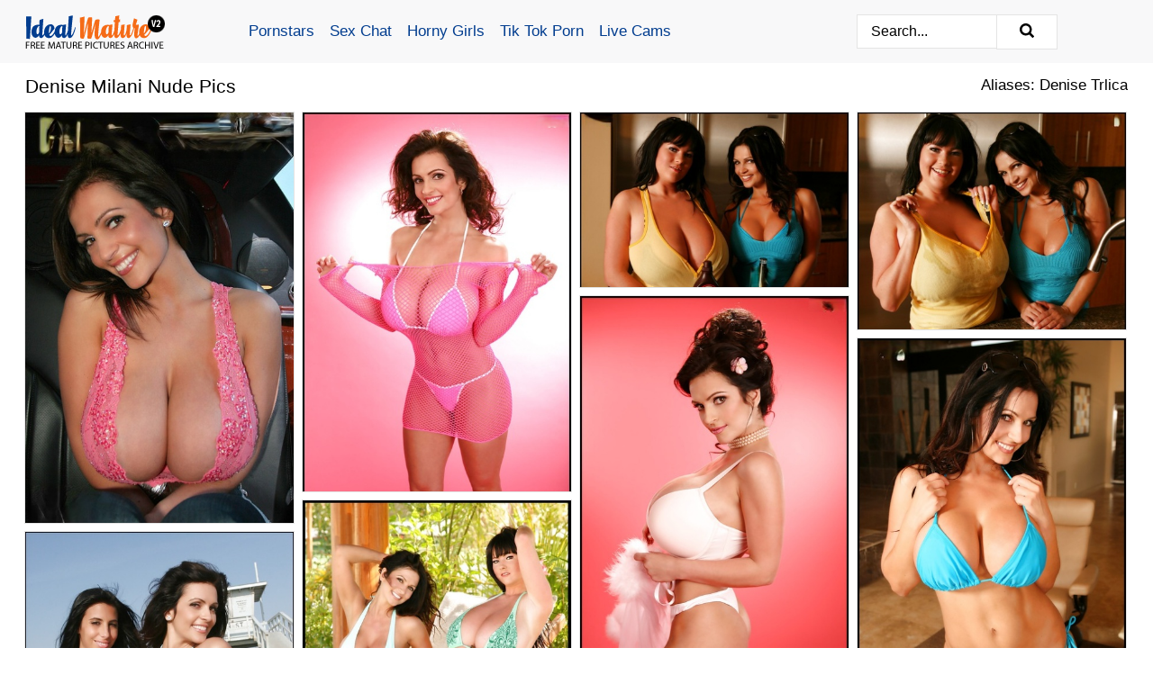

--- FILE ---
content_type: text/html; charset=UTF-8
request_url: https://idealmature.com/pornstars/denise-milani/
body_size: 7212
content:
<!doctype html><html lang="en"><head><title>Denise Milani Nude Pics & Mature Porn Photos - IdealMature.com</title> <meta name="description" content="Peruse the remarkable selection of Denise Milani nude pictures at IdealMature.com and enjoy daily content focused on Denise Milani."> <meta name="keywords" content="Denise Milani, Denise Trlica"> <meta charset="utf-8"><meta http-equiv="x-ua-compatible" content="ie=edge"><meta name="viewport" content="width=device-width, initial-scale=1"><meta name="rating" content="RTA-5042-1996-1400-1577-RTA"><meta name="referrer" content="origin"><meta name="robots" content="index, follow"><meta name="document-state" content="dynamic"><meta name="revisit-after" content="1 day"><link rel="icon" type="image/png" href="https://idealmature.com/favicon.png"><link rel="apple-touch-icon" href="https://idealmature.com/favicon.png"><link rel="manifest" href="https://idealmature.com/site.webmanifest"><link rel="canonical" href="https://idealmature.com/pornstars/denise-milani/"><link rel="preconnect" href="https://cdni.idealmature.com/"><link rel="dns-prefetch" href="https://idealmature.com/"><link rel="dns-prefetch" href="https://cdni.idealmature.com/"> <link rel="preload" href="https://cdni.idealmature.com/460/5/21/88944692/88944692_016_9b78.jpg" as="image"> <link rel="preload" as="style" href="https://idealmature.com/helene/grizelda.css?v=1765383240"><link rel="stylesheet" href="https://idealmature.com/helene/grizelda.css?v=1765383240"><link rel="stylesheet" href="https://idealmature.com/css/flag-icons.min.css"><base target="_blank"/></head><body><style>h1,h3,.listing-letter{font-size:21px;font-weight:400;white-space:nowrap;overflow:hidden;text-overflow:ellipsis}h1,h3{color:#000000}.breadcrumbs,.breadcrumbs-2{font-size:21px;font-weight:400;margin-block-end:.77em;white-space:nowrap;overflow:hidden;text-overflow:ellipsis}.breadcrumbs a{font-size:21px}.breadcrumbs span,.breadcrumbs h1,.breadcrumbs h2,.breadcrumbs-2 span,.breadcrumbs-2 h1,.breadcrumbs-2 h2{display:inline;font-size:21px}.breadcrumbs span svg,.breadcrumbs-2 span svg,.underline div svg,.Underline div svg{height:18px;width:18px;margin-right:6px;margin-bottom:-2px;fill:#000000;opacity:.5}.breadcrumbs h1,.breadcrumbs h2{font-weight:400}.breadcrumbs-d{padding:0 4px}.breadcrumbs-2 h1{font-size:21px;font-weight:400}.content-info{margin-bottom:7px!important;overflow-x:auto;white-space:nowrap;position:relative;display:inline-flex}.content-info::-webkit-scrollbar,.content-categories::-webkit-scrollbar{display:none}.content-info:after{right:-1px;background-image:-o-linear-gradient(90deg,#ffffff00,#ffffff 15px,#ffffff);background-image:linear-gradient(90deg,#ffffff00,#ffffff 15px,#ffffff);content:'';display:block;position:absolute;top:0;bottom:0;width:25px;z-index:1;pointer-events:none}.content-categories{overflow-x:auto;white-space:nowrap;position:relative;padding-right:25px;width:100%;display:inline-flex}.content-categories a{margin:0 5px 5px 0;padding:0 8px;line-height:1.25em;border:1px solid #e4e4e4;background-color:#FFFFFF;text-transform:capitalize;border-radius:2px;font-size:16px;height:30px;box-sizing:border-box;overflow:hidden;display:inline-flex;align-items:center;min-width:fit-content}.content-categories a:hover{border-color:#ACAEB3}.wrapper{margin:0 auto;position:relative}.header-wrapper{width:100%;background-color:#f8f8f9;z-index:500;}.header-top a{font-size:13px;color:#000000;line-height:2em;margin-right:10px}.header-top a:hover{color:#F56B17}.header{line-height:70px;font-size:0}.header-title{margin-top:14px;position:relative}.header-nav{display:inline-block;line-height:1.25em;position:relative;vertical-align:middle;font-size:19px}.header-nav a{display:inline-block;color:#023D8F;padding:0 1.3em 0 0;position:relative;font-weight:400}.header-nav a:hover{color:#F56B17}.header-nav label{cursor:pointer;position:absolute;top:-3.7em;right:0}.header-nav span,.menu-item img,.mobile-search{transition:opacity .15s ease-in-out}.mob-menu{border-top:1px solid #e4e4e4;border-bottom:1px solid #e4e4e4;min-height:40px}.mob-menu ul li{text-align:center;width:33%;line-height:40px;height:40px;display:inline-block;font-size:0;float:left}.mob-menu-border{position:absolute;border-right:1px solid #e4e4e4;right:0;height:100%}.mob-menu ul li a{font-size:16px;position:relative;width:100%;height:100%;display:block;color:#023D8F}.mob-menu ul li a:hover{color:#F56B17}.mob-menu ul li img{width:16px;height:16px;opacity:.25;margin-bottom:-3px;margin-right:6px}.menu-item img{width:16px;height:16px;opacity:.25;margin-bottom:-3px;margin-right:6px}.menu-item:hover img{opacity:1}.header-submenu{background-color:#f8f8f9;border-bottom:1px solid #e4e4e4;line-height:34px;text-align:center}.header-submenu a{color:#023D8F}.header-submenu a:hover{color:#F56B17}.header-logo{width:248px;display:inline-block;line-height:1.25em;position:relative;vertical-align:middle}.header-search{display:inline-block;line-height:1.25em;position:relative;vertical-align:middle;text-align:right}.header-search input{color:#000000;font-size:16px;line-height:16px;padding:9px 15px;background-color:#ffffff;border:1px solid #e4e4e4;box-sizing:border-box}.header-search input:focus{background-color:#ffffff}.clear:before,.clear:after{content:"";display:block;line-height:0}.clear:after{clear:both}#open,.mobile-menu,.search__result--hidden{display:none}.mobile-search svg,.mobile-menu svg{width:23px;height:23px;fill:#000000}.mobile-search{display:none;cursor:pointer;position:relative;width:23px;height:23px;background-size:cover;opacity:.7;float:right;top:19px;right:38px}.mobile-search:hover{opacity:.3}.search-button{position:absolute;top:0;right:0;background-color:#ffffff;border:1px solid #e4e4e4;box-sizing:border-box;padding:0 25px;cursor:pointer;height:39px}.search-button:hover{background-color:#f1f1f4}.search-button span{height:100%}.search-button svg{width:16px;height:16px;fill:#000000;padding-top:50%;margin-top:1px}.search-label{background-size:cover;position:absolute;left:11px;top:10px;width:16px;height:16px;opacity:0.5}.search-label svg{width:16px;height:16px;fill:#000000}#search-form{position:relative}.search__result{display:block;border-bottom:1px solid #e4e4e4;width:372px;position:absolute;z-index:999999;right:0;margin-top:0;padding:0;background-color:#ffffff;border-left:1px solid #e4e4e4;border-right:1px solid #e4e4e4}.search__result a{display:block;font-size:16px;line-height:36px;padding:0 5px 0 15px;color:#F56B17}.search__result li span{padding-left:15px;color:#000000;opacity:.4}.no-bg-hover{background-color:#ffffff!important}.no-bg-hover:hover{background-color:#ffffff!important}.search__result li a span{color:#000000;padding:0;opacity:1}.search__result li{width:100%;height:36px;margin:0;color:#023D8F;font-size:16px;line-height:36px;text-align:left;overflow:hidden}.search__result li:hover{background-color:#f1f1f4}.search__result li:hover a{color:#023D8F}.underline{border-bottom:1px solid #e4e4e4;margin-bottom:8px!important}.underline div{font-size:21px;margin-block-end:1em;margin-block-start:1em;font-weight:400}@media screen and (min-width:240px) and (max-width:317px){.wrapper{width:220px}.search__result{width:218px}}@media screen and (min-width:318px) and (max-width:359px){.wrapper{width:300px}.search__result{width:298px}}@media screen and (min-width:360px) and (max-width:374px){.wrapper{width:342px}.search__result{width:340px}}@media screen and (min-width:375px) and (max-width:533px){.wrapper{width:357px}.search__result{width:355px}}@media screen and (min-width:534px) and (max-width:567px){.wrapper{width:512px}.search__result{width:510px}}@media screen and (min-width:568px) and (max-width:625px){.wrapper{width:548px}.search__result{width:546px}}@media screen and (min-width:626px) and (max-width:666px){.wrapper{width:608px}.search__result{width:606px}}@media screen and (min-width:667px) and (max-width:719px){.wrapper{width:644px}.search__result{width:642px}}@media screen and (min-width:720px) and (max-width:767px){.wrapper{width:698px}.search__result{width:696px}}@media screen and (min-width:768px) and (max-width:799px){.wrapper{width:745px}.search__result{width:743px}}@media screen and (min-width:800px) and (max-width:899px){.wrapper{width:781px}.search__result{width:779px}}@media screen and (min-width:900px) and (max-width:933px){.wrapper{width:880px}.search__result{width:878px}}@media screen and (min-width:934px) and (max-width:1023px){.wrapper{width:916px}.search__result{width:914px}}@media screen and (min-width:1024px) and (max-width:1241px){.wrapper{width:1006px}.search__result{width:1004px}.header-search,.header-search input{width:300px}}@media screen and (min-width:1242px) and (max-width:1359px){.wrapper{width:1224px}.search__result{width:298px}.header-nav{width:675px;font-size:17px}.header-nav a{padding:0 1em 0 0}}@media screen and (min-width:1360px) and (max-width:1439px){.wrapper{width:1332px}.search__result{width:325px}.header-logo{width:268px}.header-nav{width:736px;font-size:17px}.header-search,.header-search input{width:327px}}@media screen and (min-width:1440px) and (max-width:1504px){.wrapper{width:1412px}.search__result{width:421px}.header-logo{width:285px}.header-nav{width:703px;font-size:17px}.header-search,.header-search input{width:423px}}@media screen and (min-width:1505px) and (max-width:1549px){.wrapper{width:1487px}.search__result{width:486px}.header-nav{width:751px}.header-search,.header-search input{width:488px}}@media screen and (min-width:1550px) and (max-width:1599px){.wrapper{width:1532px}.search__result{width:486px}.header-nav{width:796px}.header-search,.header-search input{width:488px}}@media screen and (min-width:1600px) and (max-width:1867px){.wrapper{width:1570px}.search__result{width:514px}.header-logo{width:225px}.header-nav{width:829px}.header-search,.header-search input{width:516px}}@media screen and (min-width:1868px){.wrapper{width:1840px}.search__result{width:606px}.header-nav{width:984px}.header-search,.header-search input{width:608px}}@media screen and (max-width:1279px){.header-wrapper{position:relative}.header{line-height:1.25em;padding:5px 0 0 0}.header-logo{width:100%;height:50px}.header-logo img{margin-top:12px}.header-nav{width:100%;font-size:19px}.header-nav span{position:relative;width:23px;height:23px;background-size:cover;opacity:.7;top:19px}input[type=checkbox]:checked+.header-menu{height:auto}.header-menu{height:0;margin-bottom:10px;margin-top:5px;overflow:hidden;transition:height .15s ease}.header-menu a{padding:0;display:block;border-top:solid 1px #e4e4e4;line-height:45px}.header-search{display:none}.header-search{height:50px}.header-search,.header-search input{width:100%}.mobile-menu{display:block;margin-top:20px}.mobile-search{display:block}}@media screen and (min-width:1280px){.header-nav a{display:table-cell;height:70px;vertical-align:middle}.mob-menu{display:none}.nav-primary li{display:table-cell;height:70px;vertical-align:middle}}@media screen and (min-width:320px) and (max-width:767px){#search-form{height:40px}}</style><header class="header-wrapper"><div class="wrapper"><div class="header"><div class="header-logo"><a href="https://idealmature.com/" title="Free Mature Porn" target="_self"><img src="https://idealmature.com/img/logo.png" alt="Free Mature Porn" width="155" height="37"></a><span class="mobile-search"><svg version="1.0" xmlns="https://www.w3.org/2000/svg" xmlns:xlink="https://www.w3.org/1999/xlink" x="0px" y="0px" viewBox="0 0 512 512" xml:space="preserve"><path d="M506.2,449.2L400.3,343.3c-3.9-3.9-3.9-7.8-2-11.8c21.6-33.3,33.3-72.6,33.3-115.7C431.7,96.1,335.6,0,215.9,0 S0.1,96.1,0.1,215.8s96.1,215.8,215.8,215.8c43.2,0,82.4-11.8,115.7-33.3c3.9-2,9.8-2,11.8,2l105.9,105.9c7.8,7.8,19.6,7.8,27.5,0 l27.5-27.5C514.1,468.8,514.1,457.1,506.2,449.2z M217.9,353.1c-76.5,0-137.3-60.8-137.3-137.3S141.4,78.5,217.9,78.5 s137.3,60.8,137.3,137.3S294.4,353.1,217.9,353.1L217.9,353.1z"/></svg></span></div><div class="header-nav"><label for="open"><span class="mobile-menu"><svg version="1.0" xmlns="https://www.w3.org/2000/svg" xmlns:xlink="https://www.w3.org/1999/xlink" x="0px" y="0px" viewBox="0 0 512 512" xml:space="preserve"><g><path d="M512,64c0-12.8-8.5-21.3-21.3-21.3H21.3C8.5,42.7,0,51.2,0,64v42.7C0,119.5,8.5,128,21.3,128h469.3 c12.8,0,21.3-8.5,21.3-21.3V64z"/><path d="M512,234.7c0-12.8-8.5-21.3-21.3-21.3H21.3C8.5,213.3,0,221.9,0,234.7v42.7c0,12.8,8.5,21.3,21.3,21.3h469.3 c12.8,0,21.3-8.5,21.3-21.3V234.7z"/><path d="M512,405.3c0-12.8-8.5-21.3-21.3-21.3H21.3C8.5,384,0,392.5,0,405.3V448c0,12.8,8.5,21.3,21.3,21.3h469.3 c12.8,0,21.3-8.5,21.3-21.3V405.3z"/></g></svg></span></label><input type="checkbox" name="menu-checkbox" id="open"><nav class="header-menu"><ul class="nav-primary"><li><a href="https://idealmature.com/pornstars/" title="Pornstars" target="_self" class="menu-item">Pornstars</a></li><li><a href="https://idealmature.com/sex-chat/" title="Sex Chat" target="_self" class="menu-item">Sex Chat</a></li><li><a href="https://idealmature.com/to/horny-girls/" title="Horny Girls" target="_blank" class="menu-item" id="menutab1">Horny Girls</a></li><li><a href="https://idealmature.com/to/jerk-n-cum/" title="Tik Tok Porn" target="_blank" class="menu-item" id="menutab2">Tik Tok Porn</a></li><li><a href="https://idealmature.com/to/live-cams/" title="Live Cams" target="_blank" class="menu-item" id="menutab3"></a></li><script>
                          var userLang = navigator.language || navigator.userLanguage;
                          var link = document.getElementById("menutab3");
                          if (userLang.toLowerCase().startsWith("de")) {
                            if (link) {
                              link.textContent = "Amateur Cams";
                            }
                          } else {
                            link.textContent = "Live Cams";
                          }
                        </script></ul></nav></div><div class="header-search"><form action="/search/" id="search-form" target="_self"><input placeholder="Search..." id="search" class="search-input"><ul id="search-results" class="search__result--hidden"></ul><a href="/search/" aria-label="Search" class="search-button" title="" target="_self"><span><svg version="1.0" xmlns="https://www.w3.org/2000/svg" xmlns:xlink="https://www.w3.org/1999/xlink" x="0px" y="0px" viewBox="0 0 512 512" xml:space="preserve"><path d="M506.2,449.2L400.3,343.3c-3.9-3.9-3.9-7.8-2-11.8c21.6-33.3,33.3-72.6,33.3-115.7C431.7,96.1,335.6,0,215.9,0 S0.1,96.1,0.1,215.8s96.1,215.8,215.8,215.8c43.2,0,82.4-11.8,115.7-33.3c3.9-2,9.8-2,11.8,2l105.9,105.9c7.8,7.8,19.6,7.8,27.5,0 l27.5-27.5C514.1,468.8,514.1,457.1,506.2,449.2z M217.9,353.1c-76.5,0-137.3-60.8-137.3-137.3S141.4,78.5,217.9,78.5 s137.3,60.8,137.3,137.3S294.4,353.1,217.9,353.1L217.9,353.1z"/></svg></span></a></form></div></div></div><div class="mob-menu clear"><ul></ul></div></header><!-- <div class="mob1"></div> --><div class="wrapper header-title"><noscript><div style="background-color: #E34449; color: #FFFFFF; text-align: center; font-size: 16px; line-height: 22px; display: block; padding: 10px; border-radius: 3px;">JavaScript is required for this website. Please turn it on in your browser and reload the page.</div></noscript><div class="breadcrumbs" style="margin-bottom: 7px !important;"><h1>Denise Milani Nude Pics</h1></div><div class="wrapper content-info"><div class="content-categories"></div></div><script>
        var relatedElement = document.querySelector(".content-categories");
        if (relatedElement.innerHTML === "") {
            relatedElement.parentNode.style.display = "none";
            var breadcrumbsElement = document.querySelector(".breadcrumbs");
            breadcrumbsElement.style.removeProperty("margin-bottom");
        }
    </script><div class="related-tags">Aliases: Denise Trlica</div></div><div class="wrapper"><div class="m-content clear"><ul class="container clear" id="container"><script>
                var container = document.querySelector('#container');
                container.style.opacity = '0';
                // container.style.height = '0';
            </script> <li><a href='https://idealmature.com/pics/sexy-brunette-with-huge-boobs-poses-with-her-girlfriend-outdoor-88944692/' title='Sexy brunette with huge boobs poses with her girlfriend outdoor 88944692' target="_blank"><img src='[data-uri]' data-src='https://cdni.idealmature.com/460/5/21/88944692/88944692_016_9b78.jpg' alt='Sexy brunette with huge boobs poses with her girlfriend outdoor 88944692' width='300' height='460'></a></li><li><a href='https://idealmature.com/pics/busty-babe-is-posing-in-bikini-and-a-sexy-fishnet-dress-41490204/' title='Busty babe is posing in bikini and a sexy fishnet dress 41490204' target="_blank"><img src='[data-uri]' data-src='https://cdni.idealmature.com/460/5/20/41490204/41490204_015_a8f5.jpg' alt='Busty babe is posing in bikini and a sexy fishnet dress 41490204' width='300' height='424'></a></li><li><a href='https://idealmature.com/pics/big-busted-milf-rachel-aldana-having-fun-with-her-sexy-friend-53077287/' title='Big busted MILF Rachel Aldana having fun with her sexy friend 53077287' target="_blank"><img src='[data-uri]' data-src='https://cdni.idealmature.com/460/5/42/53077287/53077287_002_68bb.jpg' alt='Big busted MILF Rachel Aldana having fun with her sexy friend 53077287' width='300' height='196'></a></li><li><a href='https://idealmature.com/pics/busty-babe-in-bikini-rachel-aldana-demonstrates-her-beautiful-boobs-76896375/' title='Busty babe in bikini Rachel Aldana demonstrates her beautiful boobs 76896375' target="_blank"><img src='[data-uri]' data-src='https://cdni.idealmature.com/460/5/20/76896375/76896375_012_dc8b.jpg' alt='Busty babe in bikini Rachel Aldana demonstrates her beautiful boobs 76896375' width='300' height='243'></a></li><li><a href='https://idealmature.com/pics/peachy-hottie-in-sexy-lingerie-demonstrates-her-stunning-body-89037232/' title='Peachy hottie in sexy lingerie demonstrates her stunning body 89037232' target="_blank"><img src='[data-uri]' data-src='https://cdni.idealmature.com/460/5/21/89037232/89037232_011_a896.jpg' alt='Peachy hottie in sexy lingerie demonstrates her stunning body 89037232' width='300' height='481'></a></li><li><a href='https://idealmature.com/pics/big-titted-babe-rachel-aldana-poses-in-bikini-with-her-girlfriend-37783161/' title='Big titted babe Rachel Aldana poses in bikini with her girlfriend 37783161' target="_blank"><img src='[data-uri]' data-src='https://cdni.idealmature.com/460/5/20/37783161/37783161_010_90ed.jpg' alt='Big titted babe Rachel Aldana poses in bikini with her girlfriend 37783161' width='300' height='444'></a></li><li><a href='https://idealmature.com/pics/fatty-babe-rachel-aldana-poses-by-the-pool-with-her-busty-girlfriend-84465907/' title='Fatty babe Rachel Aldana poses by the pool with her busty girlfriend 84465907' target="_blank"><img src='[data-uri]' data-src='https://cdni.idealmature.com/460/5/20/84465907/84465907_005_06ef.jpg' alt='Fatty babe Rachel Aldana poses by the pool with her busty girlfriend 84465907' width='300' height='398'></a></li><li><a href='https://idealmature.com/pics/big-titted-hotties-posing-on-the-beach-in-jeans-and-bikinis-26257321/' title='Big titted hotties posing on the beach in jeans and bikinis 26257321' target="_blank"><img src='[data-uri]' data-src='https://cdni.idealmature.com/460/5/19/26257321/26257321_013_04e2.jpg' alt='Big titted hotties posing on the beach in jeans and bikinis 26257321' width='300' height='444'></a></li><li><a href='https://idealmature.com/pics/big-titted-rachel-aldana-in-bikini-poses-with-her-sexy-friend-outdoor-73507172/' title='Big titted Rachel Aldana in bikini poses with her sexy friend outdoor 73507172' target="_blank"><img src='[data-uri]' data-src='https://cdni.idealmature.com/460/5/21/73507172/73507172_011_c2f0.jpg' alt='Big titted Rachel Aldana in bikini poses with her sexy friend outdoor 73507172' width='300' height='444'></a></li><li><a href='https://idealmature.com/pics/busty-babe-in-tiny-panties-has-her-gorgeous-breasts-barely-covered-62924192/' title='Busty babe in tiny panties has her gorgeous breasts barely covered 62924192' target="_blank"><img src='[data-uri]' data-src='https://cdni.idealmature.com/460/5/19/62924192/62924192_001_95f6.jpg' alt='Busty babe in tiny panties has her gorgeous breasts barely covered 62924192' width='300' height='465'></a></li><li><a href='https://idealmature.com/pics/amazing-babe-in-hot-red-lingerie-poses-to-show-her-huge-boobs-68837101/' title='Amazing babe in hot red lingerie poses to show her huge boobs 68837101' target="_blank"><img src='[data-uri]' data-src='https://cdni.idealmature.com/460/5/20/68837101/68837101_001_fb7b.jpg' alt='Amazing babe in hot red lingerie poses to show her huge boobs 68837101' width='300' height='486'></a></li><li><a href='https://idealmature.com/pics/busty-brunette-milf-rachel-aldana-and-her-friend-posing-in-bikini-69838110/' title='Busty brunette MILF Rachel Aldana and her friend posing in bikini 69838110' target="_blank"><img src='[data-uri]' data-src='https://cdni.idealmature.com/460/5/42/69838110/69838110_002_d273.jpg' alt='Busty brunette MILF Rachel Aldana and her friend posing in bikini 69838110' width='300' height='434'></a></li><li><a href='https://idealmature.com/pics/big-titted-babe-rachel-aldana-and-her-hot-girlfriend-pose-in-the-pool-50169630/' title='Big titted babe Rachel Aldana and her hot girlfriend pose in the pool 50169630' target="_blank"><img src='[data-uri]' data-src='https://cdni.idealmature.com/460/5/20/50169630/50169630_003_dc4c.jpg' alt='Big titted babe Rachel Aldana and her hot girlfriend pose in the pool 50169630' width='300' height='444'></a></li><li><a href='https://idealmature.com/pics/busty-babe-in-bikini-rachel-aldana-poses-by-the-pool-with-her-friend-25330559/' title='Busty babe in bikini Rachel Aldana poses by the pool with her friend 25330559' target="_blank"><img src='[data-uri]' data-src='https://cdni.idealmature.com/460/5/21/25330559/25330559_002_4c41.jpg' alt='Busty babe in bikini Rachel Aldana poses by the pool with her friend 25330559' width='300' height='475'></a></li><li><a href='https://idealmature.com/pics/smoking-hot-brunette-babe-with-gorgeous-big-tits-posing-on-high-heels-60787689/' title='Smoking hot brunette babe with gorgeous big tits posing on high heels 60787689' target="_blank"><img src='[data-uri]' data-src='https://cdni.idealmature.com/460/5/42/60787689/60787689_012_6ba1.jpg' alt='Smoking hot brunette babe with gorgeous big tits posing on high heels 60787689' width='300' height='444'></a></li><li><a href='https://idealmature.com/pics/busty-babe-posing-in-cute-panties-and-tight-white-tank-top-58353053/' title='Busty babe posing in cute panties and tight white tank top 58353053' target="_blank"><img src='[data-uri]' data-src='https://cdni.idealmature.com/460/5/19/58353053/58353053_015_3000.jpg' alt='Busty babe posing in cute panties and tight white tank top 58353053' width='300' height='444'></a></li><li><a href='https://idealmature.com/pics/lovely-babe-with-long-legs-posing-in-panties-to-show-her-hot-body-59743901/' title='Lovely babe with long legs posing in panties to show her hot body 59743901' target="_blank"><img src='[data-uri]' data-src='https://cdni.idealmature.com/460/5/20/59743901/59743901_001_66b7.jpg' alt='Lovely babe with long legs posing in panties to show her hot body 59743901' width='300' height='444'></a></li><li><a href='https://idealmature.com/pics/busty-babe-puts-on-sexy-outfit-for-a-photoshoot-and-shows-her-boobs-13009219/' title='Busty babe puts on sexy outfit for a photoshoot and shows her boobs 13009219' target="_blank"><img src='[data-uri]' data-src='https://cdni.idealmature.com/460/5/20/13009219/13009219_001_b386.jpg' alt='Busty babe puts on sexy outfit for a photoshoot and shows her boobs 13009219' width='300' height='424'></a></li><li><a href='https://idealmature.com/pics/chesty-italian-pinup-model-denise-milani-modeling-non-nude-in-corset-30758415/' title='Chesty Italian pinup model Denise Milani modeling non nude in corset 30758415' target="_blank"><img src='[data-uri]' data-src='https://cdni.idealmature.com/460/5/196/30758415/30758415_010_72ba.jpg' alt='Chesty Italian pinup model Denise Milani modeling non nude in corset 30758415' width='300' height='444'></a></li><li><a href='https://idealmature.com/pics/smoking-hot-babe-with-massive-boobs-posing-in-pink-frilly-lingerie-84228976/' title='Smoking hot babe with massive boobs posing in pink frilly lingerie 84228976' target="_blank"><img src='[data-uri]' data-src='https://cdni.idealmature.com/460/5/42/84228976/84228976_011_d0d1.jpg' alt='Smoking hot babe with massive boobs posing in pink frilly lingerie 84228976' width='300' height='444'></a></li><li><a href='https://idealmature.com/pics/slender-babe-with-huge-boobs-on-high-heels-poses-in-a-swift-outfit-13905322/' title='Slender babe with huge boobs on high heels poses in a swift outfit 13905322' target="_blank"><img src='[data-uri]' data-src='https://cdni.idealmature.com/460/5/20/13905322/13905322_003_9f95.jpg' alt='Slender babe with huge boobs on high heels poses in a swift outfit 13905322' width='300' height='434'></a></li> </ul></div><div class="preloader" id="preloader"><script>
            document.querySelector('#preloader').style.display = 'block';
        </script><img src="/img/spinner.svg" alt="Loading" width="70" height="70"></div></div>  <div class="wrapper underline"><div>Trending Pornstars</div></div><div class="wrapper"><div class="az-listing model-listing"><ul><li><a href="https://idealmature.com/pornstars/alexandra-silk/" target="_self" title="Alexandra Silk">Alexandra Silk</a></li><li><a href="https://idealmature.com/pornstars/alia-janine/" target="_self" title="Alia Janine">Alia Janine</a></li><li><a href="https://idealmature.com/pornstars/anastasia-lux/" target="_self" title="Anastasia Lux">Anastasia Lux</a></li><li><a href="https://idealmature.com/pornstars/angelique-dubois/" target="_self" title="Angelique Dubois">Angelique Dubois</a></li><li><a href="https://idealmature.com/pornstars/anita-queen/" target="_self" title="Anita Queen">Anita Queen</a></li><li><a href="https://idealmature.com/pornstars/aston-wilde/" target="_self" title="Aston Wilde">Aston Wilde</a></li><li><a href="https://idealmature.com/pornstars/betsy-long/" target="_self" title="Betsy Long">Betsy Long</a></li><li><a href="https://idealmature.com/pornstars/bonita-drugaya/" target="_self" title="Bonita Drugaya">Bonita Drugaya</a></li><li><a href="https://idealmature.com/pornstars/brooke-wylde/" target="_self" title="Brooke Wylde">Brooke Wylde</a></li><li><a href="https://idealmature.com/pornstars/busty-bliss/" target="_self" title="Busty Bliss">Busty Bliss</a></li><li><a href="https://idealmature.com/pornstars/candy-alexa/" target="_self" title="Candy Alexa">Candy Alexa</a></li><li><a href="https://idealmature.com/pornstars/carol-goldnerova/" target="_self" title="Carol Goldnerova">Carol Goldnerova</a></li><li><a href="https://idealmature.com/pornstars/celine-noiret/" target="_self" title="Celine Noiret">Celine Noiret</a></li><li><a href="https://idealmature.com/pornstars/dana-dearmond/" target="_self" title="Dana Dearmond">Dana Dearmond</a></li><li><a href="https://idealmature.com/pornstars/emma-butt/" target="_self" title="Emma Butt">Emma Butt</a></li><li><a href="https://idealmature.com/pornstars/eva-long/" target="_self" title="Eva Long">Eva Long</a></li><li><a href="https://idealmature.com/pornstars/gina-milano/" target="_self" title="Gina Milano">Gina Milano</a></li><li><a href="https://idealmature.com/pornstars/hayley-marie-coppin/" target="_self" title="Hayley Marie Coppin">Hayley Marie Coppin</a></li><li><a href="https://idealmature.com/pornstars/hot-wife-rio/" target="_self" title="Hot Wife Rio">Hot Wife Rio</a></li><li><a href="https://idealmature.com/pornstars/jade-allan/" target="_self" title="Jade Allan">Jade Allan</a></li><li><a href="https://idealmature.com/pornstars/janet-mason/" target="_self" title="Janet Mason">Janet Mason</a></li><li><a href="https://idealmature.com/pornstars/jessica-jaymes/" target="_self" title="Jessica Jaymes">Jessica Jaymes</a></li><li><a href="https://idealmature.com/pornstars/jessica-red/" target="_self" title="Jessica Red">Jessica Red</a></li><li><a href="https://idealmature.com/pornstars/krissy-lynn/" target="_self" title="Krissy Lynn">Krissy Lynn</a></li><li><a href="https://idealmature.com/pornstars/lake-russell/" target="_self" title="Lake Russell">Lake Russell</a></li><li><a href="https://idealmature.com/pornstars/lauren-louise/" target="_self" title="Lauren Louise">Lauren Louise</a></li><li><a href="https://idealmature.com/pornstars/lelani-tizzie/" target="_self" title="Lelani Tizzie">Lelani Tizzie</a></li><li><a href="https://idealmature.com/pornstars/lena-paul/" target="_self" title="Lena Paul">Lena Paul</a></li><li><a href="https://idealmature.com/pornstars/lilly-peterson/" target="_self" title="Lilly Peterson">Lilly Peterson</a></li><li><a href="https://idealmature.com/pornstars/lorna-blu/" target="_self" title="Lorna Blu">Lorna Blu</a></li><li><a href="https://idealmature.com/pornstars/margo-sullivan/" target="_self" title="Margo Sullivan">Margo Sullivan</a></li><li><a href="https://idealmature.com/pornstars/mel-harper/" target="_self" title="Mel Harper">Mel Harper</a></li><li><a href="https://idealmature.com/pornstars/melanie-hicks/" target="_self" title="Melanie Hicks">Melanie Hicks</a></li><li><a href="https://idealmature.com/pornstars/melissa-monet/" target="_self" title="Melissa Monet">Melissa Monet</a></li><li><a href="https://idealmature.com/pornstars/michelle-thorne/" target="_self" title="Michelle Thorne">Michelle Thorne</a></li><li><a href="https://idealmature.com/pornstars/mindi-mink/" target="_self" title="Mindi Mink">Mindi Mink</a></li><li><a href="https://idealmature.com/pornstars/molly-maracas/" target="_self" title="Molly Maracas">Molly Maracas</a></li><li><a href="https://idealmature.com/pornstars/nancy-vee/" target="_self" title="Nancy Vee">Nancy Vee</a></li><li><a href="https://idealmature.com/pornstars/nina-hartley/" target="_self" title="Nina Hartley">Nina Hartley</a></li><li><a href="https://idealmature.com/pornstars/penny-pax/" target="_self" title="Penny Pax">Penny Pax</a></li><li><a href="https://idealmature.com/pornstars/reena-sky/" target="_self" title="Reena Sky">Reena Sky</a></li><li><a href="https://idealmature.com/pornstars/ria-black/" target="_self" title="Ria Black">Ria Black</a></li><li><a href="https://idealmature.com/pornstars/robyn-alexandra/" target="_self" title="Robyn Alexandra">Robyn Alexandra</a></li><li><a href="https://idealmature.com/pornstars/roxana-hanova/" target="_self" title="Roxana Hanova">Roxana Hanova</a></li><li><a href="https://idealmature.com/pornstars/sadie-jones/" target="_self" title="Sadie Jones">Sadie Jones</a></li><li><a href="https://idealmature.com/pornstars/saya-song/" target="_self" title="Saya Song">Saya Song</a></li><li><a href="https://idealmature.com/pornstars/scarlet-rose/" target="_self" title="Scarlet Rose">Scarlet Rose</a></li><li><a href="https://idealmature.com/pornstars/shione-cooper/" target="_self" title="Shione Cooper">Shione Cooper</a></li><li><a href="https://idealmature.com/pornstars/silvia-saige/" target="_self" title="Silvia Saige">Silvia Saige</a></li><li><a href="https://idealmature.com/pornstars/skye-blue/" target="_self" title="Skye Blue">Skye Blue</a></li><li><a href="https://idealmature.com/pornstars/sofia-lee/" target="_self" title="Sofia Lee">Sofia Lee</a></li><li><a href="https://idealmature.com/pornstars/sofie-marie/" target="_self" title="Sofie Marie">Sofie Marie</a></li><li><a href="https://idealmature.com/pornstars/speedy-bee/" target="_self" title="Speedy Bee">Speedy Bee</a></li><li><a href="https://idealmature.com/pornstars/summer-rose/" target="_self" title="Summer Rose">Summer Rose</a></li><li><a href="https://idealmature.com/pornstars/sweet-susi/" target="_self" title="Sweet Susi">Sweet Susi</a></li><li><a href="https://idealmature.com/pornstars/toni-lace/" target="_self" title="Toni Lace">Toni Lace</a></li><li><a href="https://idealmature.com/pornstars/vanessa-videl/" target="_self" title="Vanessa Videl">Vanessa Videl</a></li><li><a href="https://idealmature.com/pornstars/victoria-pure/" target="_self" title="Victoria Pure">Victoria Pure</a></li><li><a href="https://idealmature.com/pornstars/victoria-tiffani/" target="_self" title="Victoria Tiffani">Victoria Tiffani</a></li><li><a href="https://idealmature.com/pornstars/zlata/" target="_self" title="Zlata">Zlata</a></li></ul></div><div class="sponsor-button"><a href="https://idealmature.com/pornstars/" title="View More Pornstars" target="_self">View More Pornstars</a></div></div><style>.footer-wrapper{background-color:#f8f8f9;width:100%;}.footer-menu{padding:10px 0 30px 0}.footer-menu li{display:block;float:left;width:25%}.footer-column,.footer-column li{width:100%;line-height:30px}.footer-column a{color:#023d8f}.footer-column a:hover{color:#gr-footer-link-color-hover#}.footer-title{font-size:19px;margin-block-start:1em;margin-block-end:1em;font-weight:500}.footer-copyright{line-height:40px;padding-bottom:10px;width:100%;font-size:14px}@media screen and (min-width:240px) and (max-width:767px){.footer-menu li{width:100%}}@media screen and (max-width:1279px){.footer{line-height:1.25em}}</style><footer class="footer-wrapper"><div class="wrapper"><div class="footer"><ul class="footer-menu clear underline"><li><ul class="footer-column"><li class="footer-title">Legal</li><li><a href="https://idealmature.com/cookie-policy.shtml" title="Cookie Policy" target="_self">Cookie Policy</a></li><li><a href="https://idealmature.com/dmca.shtml" title="DMCA" target="_self">DMCA</a></li><li><a href="https://idealmature.com/terms.shtml" title="Terms" target="_self">Terms</a></li><li><a href="https://idealmature.com/privacy-policy.shtml" title="Privacy Policy" target="_self">Privacy Policy</a></li></ul></li><li><ul class="footer-column"><li class="footer-title">Support & Information</li><li><a href="https://idealmature.com/contact/" title="Contact" target="_self">Contact</a></li><li><a href="https://idealmature.com/contact/#feedback" title="Feedback" target="_self">Feedback</a></li><li><a href="https://idealmature.com/contact/#advertising" title="Advertising" target="_self">Advertising</a></li></ul></li><li><ul class="footer-column"><li class="footer-title">We recommend</li><li><a href="https://milfgalleries.com/" title="MILF Porn" target="_blank">MILF Porn</a></li><li><a href="https://www.theyarehuge.com/porn-video.tags/nude-milf/" title="Nude Milf Videos" target="_blank">Nude Milf Videos</a></li><li><a href="https://bigtitsmilf.com/" title="Big Tits MILF" target="_blank">Big Tits MILF</a></li><li><a href="https://247maturesex.com/" title="Mature Sex" target="_blank">Mature Sex</a></li></ul></li><li><ul class="footer-column"><li class="footer-title">Partners</li><li><a href="https://sexygirlspics.com/mature/" title="Mature Nudes" target="_blank">Mature Nudes</a></li><li><a href="https://viewgals.com/mature/" title="Mature Porn" target="_blank">Mature Porn</a></li></ul></li></ul><div class="footer-copyright">Copyright 2024, IdealMature.com | <a href="https://idealmature.com/2257.shtml" title="18 U.S.C. 2257 Record-Keeping Requirements Compliance Statement" target="_self">18 U.S.C. 2257 Record-Keeping Requirements Compliance Statement</a></div></div></div></footer><script src="/ad.min.js" defer></script><script src="/atganne/anne.js" defer></script><div class="back-to-top"></div><script src="/js/app.js?v=1765383240" defer></script></body></html>

--- FILE ---
content_type: application/javascript; charset=utf-8
request_url: https://idealmature.com/ad.min.js
body_size: -123
content:
var el=document.createElement("div");el.style.display="none";el.setAttribute("id","millicent-ad");var body=document.body;body.appendChild(el);

--- FILE ---
content_type: application/javascript; charset=utf-8
request_url: https://idealmature.com/js/app.js?v=1765383240
body_size: 20820
content:
!function(e){function h(k){if(g[k])return g[k].exports;var l=g[k]={i:k,l:!1,exports:{}};return e[k].call(l.exports,l,l.exports,h),l.l=!0,l.exports}var g={};h.m=e;h.c=g;h.d=function(e,g,v){h.o(e,g)||Object.defineProperty(e,g,{configurable:!1,enumerable:!0,get:v})};h.n=function(e){var g=e&&e.__esModule?function(){return e["default"]}:function(){return e};return h.d(g,"a",g),g};h.o=function(e,g){return Object.prototype.hasOwnProperty.call(e,g)};h.p="";h(h.s=3)}([function(e,h){!function(g){function k(c,
a,b,d){a=Object.create((a&&a.prototype instanceof v?a:v).prototype);d=new D(d||[]);return a._invoke=function(a,b,d){var c=N;return function(w,e){if(c===P)throw Error("Generator is already running");if(c===B){if("throw"===w)throw e;return C()}d.method=w;for(d.arg=e;;){var g=d.delegate;if(g&&(g=z(g,d))){if(g===x)continue;return g}if("next"===d.method)d.sent=d._sent=d.arg;else if("throw"===d.method){if(c===N)throw c=B,d.arg;d.dispatchException(d.arg)}else"return"===d.method&&d.abrupt("return",d.arg);
c=P;g=l(a,b,d);if("normal"===g.type){if(c=d.done?B:L,g.arg===x)continue;return{value:g.arg,done:d.done}}"throw"===g.type&&(c=B,d.method="throw",d.arg=g.arg)}}}(c,b,d),a}function l(c,a,b){try{return{type:"normal",arg:c.call(a,b)}}catch(d){return{type:"throw",arg:d}}}function v(){}function q(){}function h(){}function p(c){["next","throw","return"].forEach(function(a){c[a]=function(b){return this._invoke(a,b)}})}function n(c){var a;this._invoke=function(b,d){function f(){return new Promise(function(a,
f){!function w(a,b,d,f){a=l(c[a],c,b);if("throw"!==a.type){var K=a.arg;return(a=K.value)&&"object"==typeof a&&A.call(a,"__await")?Promise.resolve(a.__await).then(function(a){w("next",a,d,f)},function(a){w("throw",a,d,f)}):Promise.resolve(a).then(function(a){K.value=a;d(K)},function(a){return w("throw",a,d,f)})}f(a.arg)}(b,d,a,f)})}return a=a?a.then(f,f):f()}}function z(c,a){var b=c.iterator[a.method];if(b===r){if(a.delegate=null,"throw"===a.method){if(c.iterator["return"]&&(a.method="return",a.arg=
r,z(c,a),"throw"===a.method))return x;a.method="throw";a.arg=new TypeError("The iterator does not provide a 'throw' method")}return x}b=l(b,c.iterator,a.arg);return"throw"===b.type?(a.method="throw",a.arg=b.arg,a.delegate=null,x):(b=b.arg)?b.done?(a[c.resultName]=b.value,a.next=c.nextLoc,"return"!==a.method&&(a.method="next",a.arg=r),a.delegate=null,x):b:(a.method="throw",a.arg=new TypeError("iterator result is not an object"),a.delegate=null,x)}function O(c){var a={tryLoc:c[0]};1 in c&&(a.catchLoc=
c[1]);2 in c&&(a.finallyLoc=c[2],a.afterLoc=c[3]);this.tryEntries.push(a)}function F(c){var a=c.completion||{};a.type="normal";delete a.arg;c.completion=a}function D(c){this.tryEntries=[{tryLoc:"root"}];c.forEach(O,this);this.reset(!0)}function y(c){if(c){var a=c[G];if(a)return a.call(c);if("function"==typeof c.next)return c;if(!isNaN(c.length)){var b=-1,a=function f(){for(;++b<c.length;)if(A.call(c,b))return f.value=c[b],f.done=!1,f;return f.value=r,f.done=!0,f};return a.next=a}}return{next:C}}function C(){return{value:r,
done:!0}}var r,M=Object.prototype,A=M.hasOwnProperty,t="function"==typeof Symbol?Symbol:{},G=t.iterator||"@@iterator",J=t.asyncIterator||"@@asyncIterator",H=t.toStringTag||"@@toStringTag",t="object"==typeof e,u=g.regeneratorRuntime;if(u)t&&(e.exports=u);else{(u=g.regeneratorRuntime=t?e.exports:{}).wrap=k;var N="suspendedStart",L="suspendedYield",P="executing",B="completed",x={};g={};g[G]=function(){return this};(t=(t=Object.getPrototypeOf)&&t(t(y([]))))&&t!==M&&A.call(t,G)&&(g=t);var I=h.prototype=
v.prototype=Object.create(g);q.prototype=I.constructor=h;h.constructor=q;h[H]=q.displayName="GeneratorFunction";u.isGeneratorFunction=function(c){c="function"==typeof c&&c.constructor;return!!c&&(c===q||"GeneratorFunction"===(c.displayName||c.name))};u.mark=function(c){return Object.setPrototypeOf?Object.setPrototypeOf(c,h):(c.__proto__=h,H in c||(c[H]="GeneratorFunction")),c.prototype=Object.create(I),c};u.awrap=function(c){return{__await:c}};p(n.prototype);n.prototype[J]=function(){return this};
u.AsyncIterator=n;u.async=function(c,a,b,d){var f=new n(k(c,a,b,d));return u.isGeneratorFunction(a)?f:f.next().then(function(a){return a.done?a.value:f.next()})};p(I);I[H]="Generator";I[G]=function(){return this};I.toString=function(){return"[object Generator]"};u.keys=function(c){var a=[],b;for(b in c)a.push(b);return a.reverse(),function f(){for(;a.length;){var b=a.pop();if(b in c)return f.value=b,f.done=!1,f}return f.done=!0,f}};u.values=y;D.prototype={constructor:D,reset:function(c){if(this.prev=
0,this.next=0,this.sent=this._sent=r,this.done=!1,this.delegate=null,this.method="next",this.arg=r,this.tryEntries.forEach(F),!c)for(var a in this)"t"===a.charAt(0)&&A.call(this,a)&&!isNaN(+a.slice(1))&&(this[a]=r)},stop:function(){this.done=!0;var c=this.tryEntries[0].completion;if("throw"===c.type)throw c.arg;return this.rval},dispatchException:function(c){function a(a,d){return K.type="throw",K.arg=c,b.next=a,d&&(b.method="next",b.arg=r),!!d}if(this.done)throw c;for(var b=this,d=this.tryEntries.length-
1;0<=d;--d){var f=this.tryEntries[d],K=f.completion;if("root"===f.tryLoc)return a("end");if(f.tryLoc<=this.prev){var m=A.call(f,"catchLoc"),R=A.call(f,"finallyLoc");if(m&&R){if(this.prev<f.catchLoc)return a(f.catchLoc,!0);if(this.prev<f.finallyLoc)return a(f.finallyLoc)}else if(m){if(this.prev<f.catchLoc)return a(f.catchLoc,!0)}else{if(!R)throw Error("try statement without catch or finally");if(this.prev<f.finallyLoc)return a(f.finallyLoc)}}}},abrupt:function(c,a){for(var b=this.tryEntries.length-
1;0<=b;--b){var d=this.tryEntries[b];if(d.tryLoc<=this.prev&&A.call(d,"finallyLoc")&&this.prev<d.finallyLoc){var f=d;break}}f&&("break"===c||"continue"===c)&&f.tryLoc<=a&&a<=f.finallyLoc&&(f=null);b=f?f.completion:{};return b.type=c,b.arg=a,f?(this.method="next",this.next=f.finallyLoc,x):this.complete(b)},complete:function(c,a){if("throw"===c.type)throw c.arg;return"break"===c.type||"continue"===c.type?this.next=c.arg:"return"===c.type?(this.rval=this.arg=c.arg,this.method="return",this.next="end"):
"normal"===c.type&&a&&(this.next=a),x},finish:function(c){for(var a=this.tryEntries.length-1;0<=a;--a){var b=this.tryEntries[a];if(b.finallyLoc===c)return this.complete(b.completion,b.afterLoc),F(b),x}},"catch":function(c){for(var a=this.tryEntries.length-1;0<=a;--a){var b=this.tryEntries[a];if(b.tryLoc===c){c=b.completion;if("throw"===c.type){var d=c.arg;F(b)}return d}}throw Error("illegal catch attempt");},delegateYield:function(c,a,b){return this.delegate={iterator:y(c),resultName:a,nextLoc:b},
"next"===this.method&&(this.arg=r),x}}}}(function(){return this||"object"==typeof self&&self}()||Function("return this")())},function(e,h,g){Object.defineProperty(h,"__esModule",{value:!0});var k=Object.assign||function(e){for(var g=1;g<arguments.length;g++){var k=arguments[g],h;for(h in k)Object.prototype.hasOwnProperty.call(k,h)&&(e[h]=k[h])}return e};h["default"]=function(){function e(a){a.forEach(function(a){return a()})}function g(a){return 1<arguments.length&&void 0!==arguments[1]?arguments[1]:
document,Array.prototype.slice.call(a)}function h(){return L.map(function(a){return a.mq&&window.matchMedia("(min-width: "+a.mq+")").matches}).indexOf(!0)}function E(){F||(window.requestAnimationFrame(p),F=!0)}function p(){D!==h()&&(n(),a.emit("resize",y));F=!1}function n(){return O=!1,e(I.concat(c)),a.emit("pack")}var z=0<arguments.length&&void 0!==arguments[0]?arguments[0]:{},O=void 0,F=void 0,D=void 0,y=void 0,C=void 0,r=void 0,M=void 0,A=void 0,t=void 0,G=void 0,J=void 0,H=void 0,u=void 0,N=0===
z.packed.indexOf("data-")?z.packed:"data-"+z.packed,L=z.sizes.slice().reverse(),P=!1!==z.position,B=z.container.nodeType?z.container:document.querySelector(z.container),x={all:function(){return g(B.children)},"new":function(){return g(B.children).filter(function(a){return!a.hasAttribute(""+N)})}},I=[function(){D=h()},function(){y=-1===D?L[L.length-1]:L[D]},function(){r=function(a){return Array.apply(null,Array(a)).map(function(){return 0})}(y.columns)}],c=[function(){J=x[O?"new":"all"]()},function(){0!==
J.length&&(H=J.map(function(a){return a.clientWidth}),u=J.map(function(a){return a.clientHeight}))},function(){J.forEach(function(a,d){C=r.indexOf(Math.min.apply(Math,r));a.style.position="absolute";M=r[C]+"px";A=C*H[d]+C*y.gutter+"px";P?(a.style.top=M,a.style.left=A):a.style.transform="translate3d("+A+", "+M+", 0)";a.setAttribute(N,"");t=H[d];G=u[d];t&&G&&(r[C]+=G+y.gutter)})},function(){B.style.position="relative";B.style.width=y.columns*t+(y.columns-1)*y.gutter+"px";B.style.height=Math.max.apply(Math,
r)-y.gutter+"px"}],a=function(){function a(b,d){return c[b]=c[b]||[],c[b].push(d),this}function d(a){var b=1<arguments.length&&void 0!==arguments[1]&&arguments[1];return b?c[a].splice(c[a].indexOf(b),1):delete c[a],this}var f=0<arguments.length&&void 0!==arguments[0]?arguments[0]:{},c=Object.create(null);return k({},f,{on:a,once:function(d,f){return f._once=!0,a(d,f),this},off:d,emit:function(a){for(var b=this,f=arguments.length,e=Array(1<f?f-1:0),g=1;g<f;g++)e[g-1]=arguments[g];f=c[a]&&c[a].slice();
return f&&f.forEach(function(f){f._once&&d(a,f);f.apply(b,e)}),this}})}({pack:n,update:function(){return O=!0,e(c),a.emit("update")},resize:function(){return window[0<arguments.length&&void 0!==arguments[0]&&!arguments[0]?"removeEventListener":"addEventListener"]("resize",E),a}});return a}},function(e,h){e.exports=function(e,k){(null==k||k>e.length)&&(k=e.length);for(var l=0,h=Array(k);l<k;l++)h[l]=e[l];return h};e.exports["default"]=e.exports;e.exports.__esModule=!0},function(e,h,g){g(0);g(1);e.exports=
g(4)},function(e,h,g){function k(c,a){var b=Object.keys(c);if(Object.getOwnPropertySymbols){var d=Object.getOwnPropertySymbols(c);a&&(d=d.filter(function(a){return Object.getOwnPropertyDescriptor(c,a).enumerable}));b.push.apply(b,d)}return b}function l(c){for(var a=1;a<arguments.length;a++){var b=null!=arguments[a]?arguments[a]:{};a%2?k(Object(b),!0).forEach(function(a){v()(c,a,b[a])}):Object.getOwnPropertyDescriptors?Object.defineProperties(c,Object.getOwnPropertyDescriptors(b)):k(Object(b)).forEach(function(a){Object.defineProperty(c,
a,Object.getOwnPropertyDescriptor(b,a))})}return c}Object.defineProperty(h,"__esModule",{value:!0});e=g(5);var v=g.n(e);e=g(6);var q=g.n(e);e=g(11);var E=g.n(e);e=g(12);var p=g.n(e);e=g(13);var n=g.n(e);e=g(0);var z=(g.n(e),g(1)),O=function(){function c(a){p()(this,c);this.isLocalStorageDisabled=a.isLocalStorageDisabled;this.isBot=a.isBot;this.shouldVerify=!1;this._ready=this._init()}return n()(c,[{key:"ready",value:function(){return this._ready}},{key:"_init",value:function(){var a=this;return a.isBot?
Promise.resolve({shouldVerify:!1}):a.getStatusFromAPI().then(function(a){return!(!a||!a.should_verify)}).then(function(b){return a.shouldVerify=b,b?a.httpGet("/av_api.php?action=verifiers&target="+encodeURIComponent(window.location.href)).then(function(b){return a.renderModal(b),{shouldVerify:!0,verifiersData:b}}):{shouldVerify:!1}})["catch"](function(a){return console.log("AgeVerification error:",a),{shouldVerify:!1,error:a}})}},{key:"getStatusFromAPI",value:function(){var a=this;return new Promise(function(b,
d){a.httpGet("/av_api.php?action=should_verify").then(function(a){if("string"==typeof a)try{var d=JSON.parse(a);b("object"===E()(d)&&null!==d?d:{})}catch(c){b({})}else b({})})["catch"](function(){b({})})})}},{key:"httpGet",value:function(a){return new Promise(function(b,d){var f=new XMLHttpRequest;f.open("GET",a,!0);f.onload=function(){200===f.status||304===f.status?b(f.response):d(f.status)};f.onerror=function(){d("error")};f.send()})}},{key:"renderModal",value:function(a){var b={};JSON.parse(a).filter(function(a){return["AgeGo",
"AgeVerif"].includes(a.name)}).forEach(function(a){b[a.name]=a.url});document.body.style.overflowY="hidden";a=document.createElement("div");a.className="av-wrapper";var d=document.createElement("div");d.className="av-wrapper-inner";var f=document.createElement("div");f.className="av-title";f.innerText="Age Verification Required";var c=document.createElement("div");c.className="av-image-wrapper";var m=document.createElement("img");m.className="av-image";m.src="/av-img/access.png";c.appendChild(m);
d.appendChild(f);d.appendChild(c);f=document.createElement("div");f.className="av-main-text";f.innerText="This website contains adult content. Please verify your age to continue.";c=document.createElement("div");c.className="av-text";c.innerHTML='In accordance with the Online Safety Act 2023 (c. 50), age verification is required to access adult content. <a href="https://www.legislation.gov.uk/ukpga/2023/50/section/212/enacted" rel="noopener nofollow" target="_blank">See the official legislation</a>';
m=document.createElement("div");m.className="av-action-text";m.innerHTML="Please select an age verification service:";d.appendChild(f);d.appendChild(c);d.appendChild(m);f=document.createElement("div");f.className="av-button-group";c=document.createElement("a");c.href=b.AgeGo;c.target="_self";c.className="av-button-left";c.innerHTML='<img src="/av-img/agego.png" width="100" alt="AgeGo">';m=document.createElement("a");m.href=b.AgeVerif;m.target="_self";m.className="av-button-right";m.innerHTML='<img src="/av-img/ageverif.png" width="100" alt="AgeVerif">';
f.appendChild(c);f.appendChild(m);d.appendChild(f);a.appendChild(d);document.body.appendChild(a)}}]),c}(),F=function(){function c(a){p()(this,c);this.adData=a.adData;this.masonryAmount=a.masonryAmount;this.outUrl=a.outUrl;this.isDomainRoot=a.isDomainRoot;this.masonryId=a.masonryId;this.containerIDs=a.containerIDs;this.preloaderIDs=a.preloaderIDs;this.imageSize=a.imageSize;this.isMobile=a.isMobile;this.isIOS=a.isIOS;this.isBookmark=a.isBookmark;this.isSEReferrer=a.isSEReferrer;this.countryCode=a.countryCode;
this.isBot=a.isBot;this.isOutURLServiceEnabled=a.isOutURLServiceEnabled;this.hasRelatedContent=a.hasRelatedContent;this.liveSpotsDataURL=a.liveSpotsDataURL;this.spotClass=a.spotClass;this.spotStep=a.spotStep;this.step=a.step;this.dataAttribute=a.dataAttribute;this.innerHeight=a.innerHeight;this.innerWidth=a.innerWidth;this.browserCountryCode=a.browserCountryCode;this.app=a.app;this.data=[];this.buffer={contentItemWidth:null};this.domain=window.location.hostname.replace("www.","");this.countryCodes=
{HQ:{mobile:[],desktop:[],browserLanguages:[]},LQ:{mobile:[],desktop:"br by cn jp kz in mx pk ve".split(" "),browserLanguages:" af ak am ar as bn bo ee gu ha hi id in ki kn kw lg ml mr nd ne om or pa pk ps rw si sn so sw ta tg ti ur zu".split(" ")}};this.spinner=this.getSpinner();this.masonryInstance=this.getMasonryInstance();this.onResizeHandler=this.onResizeHandler.bind(this);this.init()}return n()(c,[{key:"init",value:function(){var a=this;(this.container=document.querySelector(this.containerIDs[this.masonryId]))&&
(this.content=this.getContent(),0!==this.content.length?(this.isBot||new G({containerIDs:this.containerIDs,app:this.app}),window.addEventListener("resize",this.onResizeHandler),this.getLiveSpotsData().then(function(b){a.renderContent(b);a.recalculateMasonryLayout();a.resizeMasonryLayout();a.showContainer();a.initServicesAfterInitialLoad()})["catch"](function(b){a.recalculateMasonryLayout();a.resizeMasonryLayout();a.showContainer();a.initServicesAfterInitialLoad();a.log(b)})):this.showErrorMessage())}},
{key:"isAdServiceAllowed",value:function(){if(this.isDomainRoot)return!1;var a=!0;try{var b=localStorage.getItem("_cappingQuota");null!==b&&void 0!==b&&1>b&&(a=!1)}catch(d){return!1}return a}},{key:"getQuotaAmount",value:function(){try{var a=localStorage.getItem("_cappingQuota")}catch(b){return 0}return null!==a&&void 0!==a?a:120}},{key:"modelSortingFunction",value:function(a,b){return a.viewersCount<b.viewersCount?1:a.viewersCount>b.viewersCount?-1:0}},{key:"getLanguage",value:function(){var a=navigator.language.toLowerCase();
if(!a)return null;-1!==a.indexOf("-")&&(a=a.split("-")[0]);return-1==="de en es fr hr hu id it ja ko nl no pl pt ro ru sq sr sv th tr vi zh".split(" ").indexOf(a)?null:a}},{key:"sortModelLanguages",value:function(a,b,d,f){var c="en de fr es nl ja ko hr hu id it no pl pt ro ru sq sr sv th tr vi zh".split(" "),m=[];return a&&0!==a.length?(b&&-1!==c.indexOf(b)&&a&&(-1!==a.indexOf(b)||d===b)&&(m.push(b),c=c.filter(function(a){return a!==b})),d&&f&&-1===m.indexOf(f)&&d===f&&(m.push(f),c=c.filter(function(a){return a!==
f})),a&&0<a.length&&c.forEach(function(b){-1!==a.indexOf(b)&&m.push(b)}),m.slice(0,2)):(d&&f&&-1===m.indexOf(f)&&d===f&&m.push(f),m)}},{key:"createCountrySpan",value:function(a,b,d){b=b?b.toLowerCase():null;a=a.toLowerCase();var f={de:"at be ch de li lu".split(" "),en:["au","ca","gb","us"],fr:["ca"],es:["ca"]},c={ja:"jp",ko:"kr",vi:"vn",ar:"sa",en:"us",zh:"cn"};b&&f[a]&&-1!==f[a].indexOf(b)&&(a=b);c[a]&&(a=c[a]);b=document.createElement("span");return b.classList.add("fi"),b.classList.add("fi-".concat(a)),
b.style.display="inline-block",b.style.lineHeight="0.9em",b.style.marginRight=d?"4px":"2px",b}},{key:"getContent",value:function(){var a=Array.prototype.slice.call(this.container.querySelectorAll("li"))||[];return a&&0!==a.length?this.sortContentByType(a):[]}},{key:"sortContentByType",value:function(a){var b=this,d=[],f=[];return void 0===this.masonryAmount&&(this.masonryAmount=a.length),a.forEach(function(a,c){var e=a.querySelector("a");if(e){var g=e.getAttribute("href");g&&(-1!==g.indexOf(b.domain)||
b.isDomainRoot?d.push(a):(e.setAttribute("rel","noopener nofollow"),f.push(a)),a.querySelector("img").setAttribute("src","[data-uri]"),c<b.masonryAmount)&&(e=a.querySelector("img"),g=e.getAttribute("data-src"),e.setAttribute("src",g),e.removeAttribute("data-src"))}}),d.concat(f)}},{key:"getSpinner",value:function(){return document.querySelector(this.preloaderIDs[this.masonryId])}},{key:"showErrorMessage",
value:function(){this.container.parentNode.parentNode.innerHTML="Sorry, there are no results that match your request."}},{key:"onResizeHandler",value:function(){this.recalculateMasonryLayout()}},{key:"isLocalStorageDisabledCheck",value:function(){try{return localStorage.setItem("_test","_test"),localStorage.removeItem("_test"),!1}catch(a){return!0}}},{key:"getLiveSpotsData",value:function(){var a=this;return Promise.resolve().then(function(){return a.httpGet(a.liveSpotsDataURL)}).then(function(a){return new Promise(function(d){if(a&&
"string"==typeof a)try{var f=JSON.parse(a);d("object"!==E()(f)||Array.isArray(f)||null===f?{}:f)}catch(c){d({})}d({})})}).then(function(b){return new Promise(function(d){d(0===Object.keys(b).length?[]:a.parseLiveSpotsData(b))})})}},{key:"httpGet",value:function(a){return new Promise(function(b){var d=new XMLHttpRequest;d.open("GET",a,!0);d.onload=function(){200===d.status||304===d.status?b(d.response):b(null)};d.onerror=function(){b(null)};d.send()})}},{key:"parseLiveSpotsData",value:function(a){var b=
this;a=a.models;if(0===a.length)return[];a=(a=this.filterLiveSpotsDataByCountryCode(a)).slice(0,60);var d=this.getLanguage(),f=this.countryCode;if(d){var c=[],m=[];a.forEach(function(a){10<=a.viewersCount&&a.languages&&(-1!==a.languages.indexOf(d)||-1!==a.languages.indexOf(f))||a.modelsCountry&&(a.modelsCountry===f||a.modelsCountry===d)?c.push(a):m.push(a)});c.forEach(function(a){return a.viewersCount*=3});(a=[].concat(c,m).filter(function(a){return a})).sort(this.modelSortingFunction)}this.renderedLiveSpotsData=
this.getRenderedLiveSpotsData();var e=q()(a);return 30>(e=0!==this.renderedLiveSpotsData.length?e.filter(function(a){return!b.renderedLiveSpotsData.includes(a.name)}):e).length&&(e=[].concat(q()(e),q()(a))),e}},{key:"randomIntFromInterval",value:function(a,b){return Math.floor(Math.random()*(b-a+1)+a)}},{key:"filterLiveSpotsDataByCountryCode",value:function(a){var b=this;return this.countryCode=this.countryCode?this.countryCode:this.app.countryCodeService.getCountryCode(),Array.isArray(this.browserCountryCode)&&
0!==this.browserCountryCode.length?(this.browserCountryCode=[this.countryCode].concat(q()(this.browserCountryCode)).filter(function(a){return a}),this.browserCountryCode=q()(new Set(this.browserCountryCode))):this.browserCountryCode=[this.countryCode],a.filter(function(a){return!Array.isArray(a.geobans)||!a.geobans.some(function(a){return b.browserCountryCode.includes(a)})}).map(function(a){return{name:a.username,url:a.url,image:a.previewUrlThumbBig,height:a.height,width:a.width,languages:a.languages,
modelsCountry:a.modelsCountry,viewersCount:a.viewersCount}})}},{key:"getRenderedLiveSpotsData",value:function(a){var b=JSON.parse(localStorage.getItem("_scModels"));return b&&"object"===E()(b)&&!Array.isArray(b)?(a=b.timestamp,b=b.data,a&&b&&Array.isArray(b||0===b.length)?3E5>+new Date-a?b:(localStorage.removeItem("_scModels"),[]):[]):[]}},{key:"getMasonryInstance",value:function(){return Object(z["default"])({container:this.containerIDs[this.masonryId],packed:"data-packed",sizes:[{columns:1,gutter:10},
{mq:"318px",columns:1,gutter:10},{mq:"360px",columns:1,gutter:10},{mq:"375px",columns:1,gutter:10},{mq:"534px",columns:2,gutter:10},{mq:"568px",columns:2,gutter:10},{mq:"626px",columns:2,gutter:10},{mq:"667px",columns:2,gutter:10},{mq:"720px",columns:2,gutter:10},{mq:"768px",columns:3,gutter:10},{mq:"800px",columns:3,gutter:10},{mq:"900px",columns:3,gutter:10},{mq:"934px",columns:3,gutter:10},{mq:"1024px",columns:3,gutter:10},{mq:"1242px",columns:4,gutter:10},{mq:"1360px",columns:4,gutter:10},{mq:"1440px",
columns:5,gutter:10},{mq:"1505px",columns:5,gutter:10},{mq:"1550px",columns:5,gutter:10},{mq:"1600px",columns:6,gutter:10},{mq:"1858px",columns:6,gutter:10}]})}},{key:"resizeMasonryLayout",value:function(){this.masonryInstance.resize().pack()}},{key:"showContainer",value:function(){this.spinner&&(this.spinner.style.display="none");this.container.style.opacity="1"}},{key:"getSpotPositions",value:function(a,b,d){var f=0,c=[];if(a>=b&&(f=Math.min(~~(a/d))+1)>d&&(f+=Math.min(~~(f/d))),0<f&&(c.push(b-
1),0<--f))for(a=1;a<=f;)c.push(a*d+b-1),a++;return c}},{key:"getFirstPosition",value:function(){var a=window.innerWidth||document.documentElement.clientWidth||document.body.clientWidth;return 767>=a?2:1241>=a?3:1439>=a?4:1599>=a?5:6}},{key:"renderContent",value:function(a){var b=[];this.isBlocked=!document.getElementById("millicent-ad");var d=window.location.pathname.replace(/-/gi," "),f=this.adData.blockedKeywords.some(function(a){return-1!==d.indexOf(a)}),c=this.getFirstPosition(),e=this.content.length,
c=this.getSpotPositions(e,c,this.spotStep);if(b.length=e+c.length,this.isBlocked||!this.isAdServiceAllowed()||f)for(f=0,e=c.length;f<e;f++)b[c[f]]=this.composeLiveSpot(a[0]),a.shift();else for(var f=this.getQuotaAmount(),e=0,g=c.length;e<g;e++)0!=(e+1)%2?(b[c[e]]=this.composeLiveSpot(a[0]),a.shift()):0<f?(b[c[e]]=this.composeIframeSpot(),f--):(b[c[e]]=this.composeLiveSpot(a[0]),a.shift());var w=0;this.content.forEach(function(a){for(;void 0!==b[w];)w++;b[w]=a});var b=b.filter(function(a){return a}),
Q=document.createDocumentFragment();b.forEach(function(a){Q.appendChild(a)});this.container.innerHTML="";this.container.appendChild(Q);this.content=this.container.querySelectorAll("li")}},{key:"getIframeSpotsAmount",value:function(a,b,d){a=1+~~((a+b-(this.isMobile?2:1440>this.innerWidth?3:4))/d);return 15<a?15:a}},{key:"isLQCountryCodeCheck",value:function(a){return this.countryCodes.LQ[this.isMobile?"mobile":"desktop"].some(function(b){return a===b})}},{key:"isLQBrowserLanguageCheck",value:function(){var a=
this.getBrowserLanguages();return this.countryCodes.LQ.browserLanguages.some(function(b){return a.some(function(a){return a===b})})}},{key:"getBrowserLanguages",value:function(){var a=navigator.languages;return a&&0<a.length?a.map(function(a){return a.toLowerCase()}):navigator.language?[navigator.language.toLowerCase()]:[]}},{key:"enableForPercentage",value:function(a){return Math.ceil(100*Math.random())<=a}},{key:"recalculateMasonryLayout",value:function(){var a=+this.content[0].clientWidth;this.buffer.contentItemWidth!==
a&&(this.buffer.contentItemWidth=a,this.content.forEach(function(b){var d=b.querySelector("img");if(d||(d=b.querySelector("iframe")),d){var f=+d.getAttribute("width"),c=+d.getAttribute("height"),f=Math.floor(a/f*c)+"px";b.style.height=f;"IMG"===d.tagName&&(b.firstChild.style.height=f)}}))}},{key:"composeIframeSpot",value:function(){var a=document.createElement("iframe");a.setAttribute("scrolling","no");a.setAttribute("frameBorder","0");a.setAttribute("width","300");a.setAttribute("height","250");
a.setAttribute("title","Ads");var b=document.createElement("li");return b.className="anne-custom-spot",b.appendChild(a),b}},{key:"composeLiveSpot",value:function(a){var b=this,d=this.getLiveSpotModelName(a.name),f=document.createElement("img");f.setAttribute("src","[data-uri]");f.setAttribute("data-src",a.image);f.setAttribute("data-name","".concat(a.name));f.setAttribute("alt",d);f.setAttribute("width",
a.width);f.setAttribute("height",a.height);var c=document.createElement("span");c.className="animate-flicker";var e=document.createElement("span");e.className="online-status";e.appendChild(c);c=document.createElement("a");c.setAttribute("href",a.url);c.setAttribute("title",d);c.setAttribute("target","_blank");c.setAttribute("rel","noopener nofollow");var g=document.createElement("li");g.className="anne-live-spot";c.appendChild(f);c.appendChild(e);var w=document.createElement("div");w.className="h2";
this.language||(this.language=this.getLanguage());this.countryCode||(this.countryCode=this.getUserCountryCode()||"");var Q=this.getUserCountryCode()?this.getUserCountryCode().toLowerCase():this.getUserCountryCode(),f=a.modelsCountry?a.modelsCountry.toLowerCase():null,e=this.language.toLowerCase();(a=a.languages?a.languages.map(function(a){return a.toLowerCase()}):[])&&0<a.length&&(a=this.sortModelLanguages(a,e,f,Q));a.forEach(function(a,d,f){a=b.createCountrySpan(a,Q,d===f.length-1);w.appendChild(a)});
d=document.createTextNode(d);return w.appendChild(d),c.appendChild(w),g.appendChild(c),g}},{key:"getLiveSpotModelName",value:function(a){return a.replaceAll("-"," ").replaceAll("_"," ").replaceAll("  "," ").replace(/([A-Z])/g," $1").replace(/(\d+)/g," $1").trim().split(/\s+/).map(function(a){return a.charAt(0).toUpperCase()+a.slice(1)}).join(" ")}},{key:"getUserCountryCode",value:function(){try{return localStorage.getItem("_countryCode")||null}catch(a){return null}}},{key:"initServicesAfterInitialLoad",
value:function(){new M({adData:this.adData,isMobile:this.isMobile,container:this.container,countryCode:this.countryCode,innerHeight:this.innerHeight,loadSpotsAmount:3,app:this.app});this.isBot||this.isDomainRoot&&new J({containerIDs:this.containerIDs,isMobile:this.isMobile,innerHeight:this.innerHeight,app:this.app});new t({container:this.container,innerHeight:this.innerHeight,renderedLiveSpotsData:this.renderedLiveSpotsData,app:this.app})}},{key:"log",value:function(a){console.error("MasonryLayoutService: ".concat(a))}}]),
c}();g=function(){function c(a){var b=this;p()(this,c);this.masonryAmount=a.masonryAmount;this.outUrl=a.outUrl;this.adData=a.adData;this.liveSpotsDataURL=a.liveSpotsDataURL;this.apiNiche=a.apiNiche;this.spotStep=a.spotStep;this.step=a.step;this.searchIndexUrl=a.searchIndexUrl;this.blockedKeyword=a.blockedKeyword;this.dataAttribute=a.dataAttribute;this.containerIDs=a.containerId;this.preloaderIDs=a.preloaderIDs;this.contentProviderAPIUrl=a.contentProviderAPIUrl;this.relatedContentAPIUrl=a.relatedContentAPIUrl;
this.contentPath=a.contentPath;this.isPriorityChangedToSecondSource=void 0;this.userStatusService=new u;this.countryCodeService=new H;this.seRefService=new A;this.tagHistoryService=new r;this.lib=new N;this.isDomainRoot=""===window.location.pathname.replace(/\//g,"")&&-1===window.location.href.indexOf("?q=");this.isMobile=this.isMobileCheck();this.isIOS=/iPhone|iPad|iPod/i.test(navigator.userAgent);this.isCrawler=!navigator.userAgent||/bot|crawl|bandit|baidu|batch|bigfoot|\.hole|\.win|feedfetcher|seoscanners|sqlmap|steeler|spider/i.test(navigator.userAgent);
this.isCookieDisabled=!navigator.cookieEnabled;this.isWebView=/(iPhone|iPod|iPad).*AppleWebKit(?!.*Safari)/i.test(navigator.userAgent);this.isLocalStorageDisabled=this.isLocalStorageDisabledCheck();this.isBot=this.isCrawler||this.isCookieDisabled||this.isWebView||this.isLocalStorageDisabled;this.isSEReferrer=this.seRefService.getUserStatus();this.innerWidth=window.innerWidth||document.documentElement.clientWidth||document.body.clientWidth;this.innerHeight=window.innerHeight||document.documentElement.clientHeight||
document.body.clientHeight;this.onLoadQueue=[];this.isLoaded=!1;this.domReady=new Promise(function(a){"interactive"===document.readyState||"complete"===document.readyState?a():document.addEventListener("DOMContentLoaded",function K(){document.removeEventListener("DOMContentLoaded",K);a()})});this.initMasonryWhenReady();this.onDOMContentLoadedHandler=this.onDOMContentLoadedHandler.bind(this);this.init();document.addEventListener("DOMContentLoaded",this.onDOMContentLoadedHandler);window.addEventListener("load",
function(a){b.isLoaded=!0;b.onLoadQueue.forEach(function(a){a instanceof Function&&a()})})}return n()(c,[{key:"init",value:function(){this.isBookmark=["bookmark","semibookmark"].includes(this.userStatusService.getUserStatus());this.countryCode=this.countryCodeService.getCountryCode();this.browserCountryCode=this.countryCodeService.getBrowserCountryCode()}},{key:"initMasonryWhenReady",value:function(){var a=this;this.ageVerification=new O({isLocalStorageDisabled:this.isLocalStorageDisabled,isBot:this.isBot});
Promise.all([this.ageVerification.ready(),this.domReady]).then(function(b){b=document.querySelector("[data-related]");a.ageVerification.shouldVerify||(new F({adData:a.adData,outUrl:a.outUrl,isDomainRoot:a.isDomainRoot,dataAttribute:a.dataAttribute,masonryId:0,containerIDs:a.containerIDs,preloaderIDs:a.preloaderIDs,liveSpotsDataURL:a.liveSpotsDataURL,isMobile:a.isMobile,isIOS:a.isIOS,isBookmark:a.isBookmark,isSEReferrer:a.isSEReferrer,countryCode:a.countryCode,isBot:a.isBot,hasRelatedContent:b,isOutURLServiceEnabled:!b,
masonryAmount:a.isMobile?1:a.masonryAmount,imageSize:{width:"300",height:"225"},spotClass:"anne-live-spot",spotStep:a.spotStep,step:a.step,innerHeight:a.innerHeight,innerWidth:a.innerWidth,browserCountryCode:a.browserCountryCode,app:a}),b&&(new L({contentProviderAPIUrl:a.contentProviderAPIUrl,app:a}),new P({blockedKeyword:a.blockedKeyword}),new B({outUrl:a.outUrl,adData:a.adData,contentPath:a.contentPath,isSEReferrer:a.isSEReferrer,isBookmark:a.isBookmark,countryCode:a.countryCode,blockedKeyword:a.blockedKeyword,
relatedContentAPIUrl:a.relatedContentAPIUrl,containerIDs:a.containerIDs,preloaderIDs:a.preloaderIDs,isDomainRoot:a.isDomainRoot,isMobile:a.isMobile,isIOS:a.isIOS,isBot:a.isBot,dataAttribute:a.dataAttribute,spotStep:a.spotStep,step:a.step,innerHeight:a.innerHeight,innerWidth:a.innerWidth,browserCountryCode:a.browserCountryCode,liveSpotsDataURL:a.liveSpotsDataURL,apiNiche:a.apiNiche,app:a})))})}},{key:"onDOMContentLoadedHandler",value:function(){new D({isMobile:this.isMobile,innerWidth:this.innerWidth,
app:this});new I({isMobile:this.isMobile});new C({searchIndexUrl:this.searchIndexUrl,isMobile:this.isMobile,app:this});new x}},{key:"isLocalStorageDisabledCheck",value:function(){try{return localStorage.setItem("_test","_test"),localStorage.removeItem("_test"),!1}catch(a){return!0}}},{key:"isMobileCheck",value:function(){return/Android|webOS|iPhone|iPad|iPod|BlackBerry|IEMobile|Opera Mini/i.test(navigator.userAgent)}}]),c}();var D=function(){function c(a){p()(this,c);this.isMobile=a.isMobile;this.innerWidth=
a.innerWidth;this.app=a.app;this.isSearchBarShown=this.isMenuShown=!1;this.isDesktopScreenWidth=!0;this.onMenuButtonClickHandler=this.onMenuButtonClickHandler.bind(this);this.onSearchButtonClickHandler=this.onSearchButtonClickHandler.bind(this);this.onResizeHandler=this.onResizeHandler.bind(this);this.onResizeHandler=this.app.lib.debounce(this.onResizeHandler,250);this.init()}return n()(c,[{key:"init",value:function(){this.menuNodeElement=document.querySelector(".header-menu");this.searchBarNodeElement=
document.querySelector(".header-search");this.mobileMenuButton=document.querySelector(".mobile-menu");this.mobileSearchBarButton=document.querySelector(".mobile-search");this.menuNodeElement&&this.mobileMenuButton&&(new y({innerWidth:this.innerWidth,app:this.app}),this.mobileMenuButton.addEventListener("click",this.onMenuButtonClickHandler));this.searchBarNodeElement&&this.mobileSearchBarButton&&(1280>this.innerWidth&&(this.hideSearchBar({updateStatus:!0}),this.isDesktopScreenWidth=!1),this.mobileSearchBarButton.addEventListener("click",
this.onSearchButtonClickHandler))}},{key:"getInnerWidth",value:function(){return window.innerWidth||document.documentElement.clientWidth||document.body.clientWidth}},{key:"getMenuTabsAmount",value:function(){return this.menuNodeElement.querySelectorAll("a.menu-item").length||0}},{key:"getMenuHeight",value:function(){var a=this.getMenuTabsAmount();return a?46*a-4:0}},{key:"onMenuButtonClickHandler",value:function(){this.isMenuShown?this.hideMobileMenu({updateStatus:!0}):this.showMobileMenu({updateStatus:!0})}},
{key:"hideMobileMenu",value:function(a){this.menuNodeElement.style.height="0";a.updateStatus&&(this.isMenuShown=!1)}},{key:"showMobileMenu",value:function(a){var b=this.getMenuHeight();this.menuNodeElement.style.height="".concat(b,"px");a.updateStatus&&(this.isMenuShown=!0)}},{key:"onSearchButtonClickHandler",value:function(){this.isSearchBarShown?this.hideSearchBar({updateStatus:!0}):this.showSearchBar({updateStatus:!0,focus:!0})}},{key:"hideSearchBar",value:function(a){this.searchBarNodeElement.style.display=
"none";a.updateStatus&&(this.isSearchBarShown=!1)}},{key:"showSearchBar",value:function(a){this.searchBarNodeElement.style.display="inline-block";a.updateStatus&&(this.isSearchBarShown=!0);a.focus&&this.searchBarNodeElement.focus()}},{key:"onResizeHandler",value:function(){var a=this.getInnerWidth(),b=1280<=a;if(this.isDesktopScreenWidth!==b){if(this.isDesktopScreenWidth=b,1280<=a)return this.showSearchBar({updateStatus:!1,focus:!1}),void this.hideMobileMenu({updateStatus:!1});this.isMenuShown?this.showMobileMenu({updateStatus:!1}):
this.hideMobileMenu({updateStatus:!1});this.isSearchBarShown?this.showSearchBar({updateStatus:!1,focus:!1}):this.hideSearchBar({updateStatus:!1})}}}]),c}(),y=function(){function c(a){p()(this,c);this.isMobileWidth=1280>a.innerWidth||!1;this.app=a.app;this.menuTabsAmount=3;this.onResizeHandler=this.onResizeHandler.bind(this);this.init()}return n()(c,[{key:"init",value:function(){var a=document.querySelectorAll(".menu-item"),b=a.length;0===b.length||b.length<this.menuTabsAmount||(a=this.getLastMenuTabs(a,
this.menuTabsAmount),this.menuTabsData=this.getMenuTabsData(a),this.isMobileWidth&&this.renderMenuTabs(),this.onResizeHandler=this.app.lib.debounce(this.onResizeHandler,250),window.addEventListener("resize",this.onResizeHandler))}},{key:"getLastMenuTabs",value:function(a,b){return Array.prototype.slice.call(a).slice(-b)||[]}},{key:"getMenuTabsData",value:function(a){return a.map(function(a){return{title:a.getAttribute("title"),url:a.getAttribute("href"),id:a.getAttribute("id")}})}},{key:"composeMobileMenuTab",
value:function(a,b){var d=document.createElement("a");if(d.setAttribute("href",a.url),d.setAttribute("title",a.title),d.setAttribute("id",a.id),d.setAttribute("rel","noopener nofollow"),d.setAttribute("target","_blank"),d.innerHTML=a.title,b){var f=document.createElement("span");f.className="mob-menu-border";d.appendChild(f)}f=document.createElement("li");return f.appendChild(d),f}},{key:"removeMenuTabs",value:function(){if(this.isMobileWidth){var a=document.querySelectorAll(".menu-item"),b=a.length;
if(!(0===b.length||b.length<this.menuTabsAmount))for(b=1;b<=this.menuTabsAmount;b++){var d=a[a.length-b].parentNode;d.parentNode.removeChild(d)}}else(a=document.querySelector(".mob-menu > ul"))&&(a.innerHTML="")}},{key:"composeDesktopMenuTab",value:function(a){var b=document.createElement("li"),d=document.createElement("a");return d.setAttribute("href",a.url),d.setAttribute("title",a.title),d.setAttribute("rel","noopener nofollow"),d.setAttribute("target","_blank"),d.innerHTML=a.title,d.className=
"menu-item",b.appendChild(d),b}},{key:"renderMenuTabs",value:function(){var a=this;if(this.removeMenuTabs(),this.isMobileWidth){var b=document.querySelector(".mob-menu > ul");this.menuTabsData.forEach(function(d,c){var e=a.composeMobileMenuTab(d,c<a.menuTabsData.length-1);b.appendChild(e)})}else{var d=document.querySelector(".header-menu > ul");this.menuTabsData.forEach(function(b){b=a.composeDesktopMenuTab(b);d.appendChild(b)})}}},{key:"onResizeHandler",value:function(){var a=1280>(window.innerWidth||
document.documentElement.clientWidth||document.body.clientWidth);this.isMobileWidth!==a&&(this.isMobileWidth=a,this.renderMenuTabs(),document.querySelector(".header-menu").style.removeProperty("height"),document.querySelector(".header-search").style.removeProperty("display"))}}]),c}(),C=function(){function c(a){p()(this,c);this.searchIndexUrl=a.searchIndexUrl;this.isMobile=a.isMobile;this.app=a.app;this.maxSearchResultAmount=this.isMobile?5:10;this.onKeyPressHandler=this.onKeyPressHandler.bind(this);
this.onInputHandler=this.onInputHandler.bind(this);this.onBlurHandler=this.onBlurHandler.bind(this);this.onFocusHandler=this.onFocusHandler.bind(this);this.onScrollHandler=this.onScrollHandler.bind(this);this.onSearchResultULClick=this.onSearchResultULClick.bind(this);this.init()}return n()(c,[{key:"init",value:function(){this.searchFormWrapper=document.querySelector("#search-form");this.searchForm=document.querySelector(".search-input");this.searchButton=document.querySelector(".search-button");
this.searchResultUL=document.querySelector("#search-results");this.searchFormWrapper&&this.searchForm&&this.searchButton&&this.searchResultUL&&(this.setSearchFormValue(),this.setEvents())}},{key:"setSearchFormValue",value:function(){var a=window.location.href;/\/search\//i.test(a)&&(a=a.split("/").filter(function(a){return a}),a=a[a.indexOf("search")+1])&&(a=decodeURI(a.replace(/[-+]/g," ").replace(/  +/g," ")),this.searchForm.value=a,this.setSearchButtonURL(a))}},{key:"setEvents",value:function(){this.onInputHandler=
this.app.lib.debounce(this.onInputHandler,250);this.searchForm.addEventListener("input",this.onInputHandler);this.searchForm.addEventListener("keydown",this.onKeyPressHandler);this.searchForm.addEventListener("blur",this.onBlurHandler);this.searchForm.addEventListener("focus",this.onFocusHandler);this.isMobile||(this.onScrollHandler=this.app.lib.debounce(this.onScrollHandler,250),window.addEventListener("scroll",this.onScrollHandler))}},{key:"onInputHandler",value:function(){var a=this.getSearchQuery();
this.setSearchButtonURL(a);this.renderSearchSuggestions(a)}},{key:"getSearchQuery",value:function(){return this.getClearedURL(this.searchForm.value||"")}},{key:"getClearedURL",value:function(a){return a.toLowerCase().trim().replace(/[^a-z0-9 ]/g,"").replace(/  +/g," ")}},{key:"setSearchButtonURL",value:function(a){var b=a.replace(/ /g,"-");b?(this.searchButton.setAttribute("href","/search/".concat(b,"/")),this.searchFormWrapper.setAttribute("action","/search/".concat(b,"/"))):(this.searchFormWrapper.setAttribute("action",
"/search/"),this.searchButton.setAttribute("href","/search/"));this.searchButton.setAttribute("title",a)}},{key:"renderSearchSuggestions",value:function(a){var b=this;a=a.replace(/ /g,"+");2>a.length||this.app.lib.httpGet(this.searchIndexUrl+a).then(function(a){a&&"string"==typeof a&&(a=JSON.parse(a)||{},"object"===E()(a)&&null!==a&&0<Object.keys(a.search).length+Object.keys(a.pornstars).length+Object.keys(a["porn-sites"]).length?(b.renderSuggestions(a),b.showSuggestions()):(b.searchResultUL.innerHTML=
"",b.hideSuggestions()))})["catch"](function(){console.error("SEARCH: search index error")})}},{key:"renderSuggestions",value:function(a){var b=l(l(l({},a.search),a.pornstars),a["porn-sites"]),d=Object.keys(b).sort(function(a,d){return+b[d]-+b[a]}),d=d.length>this.maxSearchResultAmount?d.slice(0,this.maxSearchResultAmount):d,f=this.searchForm.value.toLowerCase(),c=document.createElement("ul"),e={search:[],pornstars:[],"porn-sites":[]};if(d.forEach(function(b){a.pornstars[b]?e.pornstars.push(b):a["porn-sites"][b]?
e["porn-sites"].push(b):e.search.push(b)}),0!==e.search.length){d=document.createElement("span");d.innerHTML="Suggestions";var g=document.createElement("li");g.className="no-bg-hover";g.appendChild(d);c.appendChild(g);e.search.forEach(function(a){var b=document.createElement("a");b.setAttribute("href","/search/".concat(a.replace(/ /g,"-").trim(),"/"));b.setAttribute("title",a);b.setAttribute("target","_self");b.innerHTML=a.replace(f,"<span>".concat(f,"</span>"));a=document.createElement("li");a.appendChild(b);
c.appendChild(a)})}0!==e.pornstars.length&&(d=document.createElement("span"),d.innerHTML="Pornstars",g=document.createElement("li"),g.className="no-bg-hover",g.appendChild(d),c.appendChild(g),e.pornstars.forEach(function(a){var b=document.createElement("a");b.setAttribute("href","/pornstars/".concat(a.replace(/ /g,"-").trim(),"/"));b.setAttribute("title",a);b.setAttribute("target","_self");b.style.textTransform="capitalize";b.innerHTML=a.replace(f,"<span>".concat(f,"</span>"));a=document.createElement("li");
a.appendChild(b);c.appendChild(a)}));0!==e["porn-sites"].length&&(d=document.createElement("span"),d.innerHTML="Porn Sites",g=document.createElement("li"),g.className="no-bg-hover",g.appendChild(d),c.appendChild(g),e["porn-sites"].forEach(function(a){var b=document.createElement("a");b.setAttribute("href","/porn-sites/".concat(a.replace(/ /g,"-").trim(),"/"));b.setAttribute("title",a);b.setAttribute("target","_self");b.style.textTransform="capitalize";b.innerHTML=a.replace(f,"<span>".concat(f,"</span>"));
a=document.createElement("li");a.appendChild(b);c.appendChild(a)}));this.searchResultUL.innerHTML=c.innerHTML}},{key:"onKeyPressHandler",value:function(a){if(13===a.keyCode&&"Enter"===a.key){if(console.log("our case"),a.preventDefault(),a=this.getSearchQuery())this.setSearchButtonURL(a),(a=this.searchButton.getAttribute("href"))&&(window.location.href=a)}else console.log("-")}},{key:"onBlurHandler",value:function(){window.addEventListener("click",this.onSearchResultULClick)}},{key:"onFocusHandler",
value:function(){0<this.searchResultUL.querySelectorAll("li").length&&this.showSuggestions()}},{key:"onScrollHandler",value:function(){this.hideSuggestions();window.removeEventListener("click",this.onSearchResultULClick);this.searchForm.blur()}},{key:"onSearchResultULClick",value:function(a){var b=a.clientX,d=a.clientY;a=this.searchResultUL.getBoundingClientRect();d=d>=a.top&&d<=a.bottom;b>=a.left&&b<=a.right&&d||(this.hideSuggestions(),window.removeEventListener("click",this.onSearchResultULClick))}},
{key:"showSuggestions",value:function(){this.searchResultUL.className="search__result"}},{key:"hideSuggestions",value:function(){this.searchResultUL.className="search__result--hidden"}}]),c}(),r=function(){function c(){p()(this,c);this.history={};this.init()}return n()(c,[{key:"init",value:function(){var a=this.getTagName();this.history=this.getHistory();a&&(this.history[a]=this.history[a]?this.history[a]+1:1,this.setHistory(this.history))}},{key:"getTagName",value:function(){var a=document.querySelector("[data-category]"),
b=window.location.pathname.replace(/-/gi," ").split("/").filter(function(a){return a});return a&&0!==b.length?b[b.length-1]||"":""}},{key:"getHistory",value:function(){var a=JSON.parse(localStorage.getItem("_tagHistory"));return a&&"object"===E()(a)?a:{}}},{key:"getPopularTags",value:function(a){var b=this;return Object.keys(this.history).sort(function(a,f){return b.history[f]-b.history[a]}).slice(0,a)}},{key:"setHistory",value:function(a){localStorage.setItem("_tagHistory",JSON.stringify(a))}}]),
c}(),M=function(){function c(a){p()(this,c);this.adData=a.adData;this.isMobile=a.isMobile;this.container=a.container;this.countryCode=a.countryCode;this.browserLanguages=this.getBrowserLanguages();this.innerHeight=a.innerHeight;this.loadSpotsAmount=a.loadSpotsAmount;this.app=a.app;this.isBlocked=!document.getElementById("millicent-ad");this.delta=this.getLazyLoadingDelta();this.cappingStatsId="_cappingStats";this.cappingExtraStatsId="_cappingExtraStats";this.cappingQuota=0;this.onResizeHandler=this.onResizeHandler.bind(this);
this.lazyLoading=this.lazyLoading.bind(this);this.onLoadHandler=this.onLoadHandler.bind(this);this.onResizeHandler=this.app.lib.throttle(this.onResizeHandler,50);this.lazyLoading=this.app.lib.throttle(this.lazyLoading,50);this.init()}return n()(c,[{key:"init",value:function(){(this.updateCappingConfig(),this.cappingQuota=this.getUnusedSpotAmount(),this.updateCappingQuota(this.cappingQuota),1>this.cappingQuota)||(this.spots=this.getSpots(),0!==this.spots.length&&(this.renderFirstSpots(),0!==document.documentElement.scrollTop&&
(this.onResizeHandler(),this.lazyLoading()),window.addEventListener("resize",this.onResizeHandler),window.addEventListener("scroll",this.lazyLoading)))}},{key:"getUnusedSpotAmount",value:function(){var a=0;this.adData.content[this.isMobile?"mobile":"desktop"].providers.forEach(function(b){a+=b.capping});var b=this.getCappingStats();if(b){var d=0;Object.keys(b).forEach(function(a){d+=b[a].capping});0<d&&(a-=d)}return a}},{key:"updateCappingConfig",value:function(){this.isMobile?this.updateMobileCapping():
this.updateDesktopCapping()}},{key:"updateCappingQuota",value:function(a){try{localStorage.setItem("_cappingQuota",a)}catch(b){}}},{key:"onLoadHandler",value:function(){this.spots.length<this.loadSpotsAmount&&(this.loadSpotsAmount=this.spots.length);for(var a=0;a<this.loadSpotsAmount;a++)this.renderSpot()}},{key:"getContentSpotURL",value:function(){var a=this,b=this.isMobile?"mobile":"desktop";if(this.app.isLocalStorageDisabled)return this.adData.content[b].extra.url;var d=this.getCappingStats(),
f=this.adData.content[b].providers.filter(function(b){return a.GEOCheckWithoutBrowserLanguage(a.countryCode,b.blockedGEOs)});if((f=f.filter(function(b){return a.cappingCheck(b,d)})).sort(function(a,b){return b.capping-a.capping}),0===f.length)return this.adData.content[b].extra&&this.adData.content[b].extra.url?this.adData.content[b].extra.url:null;for(var b=f.reduce(function(a,b){return a+b.priority},0),c=0,e=f.length;c<e;c++){if(this.enableForPercentage(Math.floor(100*f[c].priority/b))||c+1===e)return this.updateCappingStats(f[c].id),
f[c].url;b-=f[c].priority}}},{key:"getCappingStats",value:function(){try{var a=JSON.parse(localStorage.getItem(this.cappingStatsId));return a?(Object.keys(a).forEach(function(b){864E5<+new Date-a[b].timestamp&&delete a[b]}),0===Object.keys(a).length?null:a):null}catch(b){return null}}},{key:"GEOCheck",value:function(a,b,d){return""===a||""===a&&0===b.length||0===d.length||(b.push(a),!b.some(function(a){return-1!==d.indexOf(a)}))}},{key:"GEOCheckWithoutBrowserLanguage",value:function(a,b){return""===
a||0===b.length||-1===b.indexOf(a)}},{key:"cappingCheck",value:function(a,b){return!b||!b[a.id]||b[a.id].capping<a.capping}},{key:"updateCappingStats",value:function(a){var b=this.getCappingStats();if(null!==b){b[a]?b[a].capping++:b[a]={capping:1,timestamp:+new Date};try{localStorage.setItem(this.cappingStatsId,JSON.stringify(b))}catch(d){}}else try{localStorage.setItem(this.cappingStatsId,JSON.stringify(v()({},a,{capping:1,timestamp:+new Date})))}catch(f){}}},{key:"removeNodeElement",value:function(a){a.parentNode.removeChild(a)}},
{key:"enableForPercentage",value:function(a){return Math.ceil(100*Math.random())<=a}},{key:"getSpots",value:function(){var a=this,b=this.container.offsetTop;return Array.prototype.slice.call(this.container.querySelectorAll(".anne-custom-spot")).map(function(d){return{spot:d,position:a.getSpotPosition(d,b)}})}},{key:"getSpotPosition",value:function(a,b){return+a.style.top.replace("px","")+b}},{key:"getBrowserLanguages",value:function(){var a=navigator.languages;return a&&0<a.length?a.map(function(a){return a.toLowerCase()}):
navigator.language?[navigator.language.toLowerCase()]:[]}},{key:"renderFirstSpots",value:function(){var a=this.isMobile?0:1;this.loadSpotsAmount-=a;this.app.isLoaded||this.app.onLoadQueue.push(this.onLoadHandler);this.spots.length<a&&(a=this.spots.length);for(var b=0;b<a;b++)this.renderSpot()}},{key:"renderSpot",value:function(){var a=this.isMobile?"mobile":"desktop",b=this.spots[0],d=this.getContentSpotURL();d===this.adData.content[a].extra.url&&(a=b.spot.querySelector("span.spot-status"))&&a.remove();
a=b.spot.querySelector("iframe");if(this.isExtraURL(d))-1!==window.location.href.indexOf("/pics/")?(b=document.querySelectorAll(".content-categories > a"),b=Array.from(b).map(function(a){return a.textContent.toLowerCase().replaceAll(" ","+")}).join(","),0<b.length&&(d+="?tags=".concat(b))):d+=this.getNicheParam();else{var f=document.createElement("span");f.className="spot-status";b.spot.appendChild(f)}a.setAttribute("src",d);this.spots.shift();this.cappingQuota--;this.updateCappingQuota(this.cappingQuota);
0===this.spots.length&&this.removeListeners()}},{key:"getNicheParam",value:function(){var a=document.location.pathname.split("/").filter(function(a){return a}),b=a[a.length-1];return 0!==a.length&&b?-1!==(b=b.replaceAll("-"," ")).indexOf("anal")||-1!==b.indexOf("ass fuck")?"?tags=anal":-1!==b.indexOf("asian")||-1!==b.indexOf("japan")||-1!==b.indexOf("jav")?"?tags=asian":-1!==b.indexOf("bbw")||-1!==b.indexOf("ssbbw")||-1!==b.indexOf("fat")?"?tags=bbw":-1!==b.indexOf("big ass")||-1!==b.indexOf("butt")?
"?tags=big+ass":-1!==b.indexOf("big tits")||-1!==b.indexOf("big boobs")||-1!==b.indexOf("busty")||-1!==b.indexOf("huge tits")?"?tags=big+tits":-1!==b.indexOf("ebony")||-1!==b.indexOf("black")?"?tags=ebony":-1!==b.indexOf("granny")?"?tags=granny":-1!==b.indexOf("hairy")?"?tags=hairy":-1!==b.indexOf("latin")?"?tags=latina":-1!==b.indexOf("mature")||-1!==b.indexOf("old")?"?tags=mature":-1!==b.indexOf("milf")||-1!==b.indexOf("wife")||-1!==b.indexOf("mom")?"?tags=milf":-1!==b.indexOf("teen")||-1!==b.indexOf("young")||
-1!==b.indexOf("amateur")||-1!==b.indexOf("beautiful")||-1!==b.indexOf("schoolgirl")?"?tags=teen":-1!==b.indexOf("tranny")||-1!==b.indexOf("shemale")||-1!==b.indexOf("ladyboy")?"?tags=tranny":"":""}},{key:"isExtraURL",value:function(a){return this.adData.content[this.isMobile?"mobile":"desktop"].extra.url===a}},{key:"updateMobileCapping",value:function(){var a={us:[{id:"adn",capping:100,priority:80},{id:"exo",capping:20,priority:20}],de:[{id:"adn",capping:40,priority:20},{id:"exo",capping:80,priority:80}],
uk:[{id:"adn",capping:40,priority:20},{id:"exo",capping:80,priority:80}],it:[{id:"adn",capping:80,priority:80},{id:"exo",capping:40,priority:20}],pl:[{id:"adn",capping:80,priority:80},{id:"exo",capping:40,priority:20}],ca:[{id:"adn",capping:100,priority:80},{id:"exo",capping:20,priority:20}],fr:[{id:"adn",capping:80,priority:80},{id:"exo",capping:40,priority:20}],nl:[{id:"adn",capping:80,priority:80},{id:"exo",capping:40,priority:20}],au:[{id:"adn",capping:100,priority:80},{id:"exo",capping:20,priority:20}]};
if(a[this.countryCode]&&0<a[this.countryCode].length){var b=a[this.countryCode].map(function(a){return a.id}),d={};a[this.countryCode].forEach(function(a){d[a.id]={capping:a.capping,priority:a.priority}});this.adData.content.mobile.providers=this.adData.content.mobile.providers.filter(function(a){return-1!==b.indexOf(a.id)});this.adData.content.mobile.providers.forEach(function(a){d[a.id]&&(a.capping=d[a.id].capping,a.priority=d[a.id].priority)})}}},{key:"updateDesktopCapping",value:function(){var a=
{us:[{id:"adn",capping:100,priority:80},{id:"exo",capping:20,priority:20}],de:[{id:"adn",capping:20,priority:20},{id:"exo",capping:100,priority:80}],ca:[{id:"adn",capping:80,priority:80},{id:"exo",capping:40,priority:20}],uk:[{id:"adn",capping:60,priority:50},{id:"exo",capping:60,priority:50}],jp:[{id:"adn",capping:100,priority:80},{id:"exo",capping:20,priority:20}],es:[{id:"adn",capping:100,priority:80},{id:"exo",capping:20,priority:20}],nl:[{id:"adn",capping:20,priority:20},{id:"exo",capping:100,
priority:80}]};if(a[this.countryCode]&&0<a[this.countryCode].length){var b=a[this.countryCode].map(function(a){return a.id}),d={};a[this.countryCode].forEach(function(a){d[a.id]={capping:a.capping,priority:a.priority}});this.adData.content.desktop.providers=this.adData.content.desktop.providers.filter(function(a){return-1!==b.indexOf(a.id)});this.adData.content.desktop.providers.forEach(function(a){d[a.id]&&(a.capping=d[a.id].capping,a.priority=d[a.id].priority)})}}},{key:"removeListeners",value:function(){window.removeEventListener("resize",
this.onResizeHandler);window.removeEventListener("scroll",this.lazyLoading)}},{key:"onResizeHandler",value:function(){var a=this,b=this.container.offsetTop;this.spots.forEach(function(d){d.position=a.getSpotPosition(d.spot,b)});this.innerHeight=window.innerHeight||document.documentElement.clientHeight||document.body.clientHeight;this.delta=this.getLazyLoadingDelta()}},{key:"getLazyLoadingDelta",value:function(){return this.isMobile?40*this.innerHeight:5*this.innerHeight}},{key:"lazyLoading",value:function(){var a=
this,b=document.documentElement.scrollTop,d=0<b-this.delta?b-this.delta:0,f=b+this.innerHeight+this.delta;this.spots.forEach(function(b){b.position>=d&&b.position<=f&&a.renderSpot()})}}]),c}(),A=function(){function c(){p()(this,c);this.currentDate=Date.now();this.isSEReferrer=!1;this.searchEngines=["google.","bing.","yahoo."];this.init()}return n()(c,[{key:"init",value:function(){var a=this.getPrevSERefTimestamp();((new RegExp(this.searchEngines.join("|"),"i")).test(document.referrer)||36E5>this.currentDate-
a)&&(this.setSERefTimestamp(this.currentDate),this.isSEReferrer=!0)}},{key:"getUserStatus",value:function(){return this.isSEReferrer}},{key:"getPrevSERefTimestamp",value:function(){var a=localStorage.getItem("_seRefTimestamp");return a?+a:0}},{key:"setSERefTimestamp",value:function(a){localStorage.setItem("_seRefTimestamp",a)}}]),c}(),t=function(){function c(a){p()(this,c);this.container=a.container;this.innerHeight=a.innerHeight;this.renderedLiveSpotsData=a.renderedLiveSpotsData;this.isOffsetMinus=
this.isFirstLaunch=!1;this.app=a.app;this.init()}return n()(c,[{key:"init",value:function(){this.images=this.getImages();this.images.length&&(this.lazyLoading(),this.images.length&&(this.onResizeHandler=this.onResizeHandler.bind(this),this.lazyLoading=this.lazyLoading.bind(this),this.onResizeHandler=this.app.lib.throttle(this.onResizeHandler,50),this.lazyLoading=this.app.lib.throttle(this.lazyLoading,50),window.addEventListener("resize",this.onResizeHandler),window.addEventListener("scroll",this.lazyLoading)))}},
{key:"getImages",value:function(){var a=this,b=Math.floor(this.container.getBoundingClientRect().top);0>b&&(this.isOffsetMinus=!0,b=document.documentElement.scrollTop+b);var d=Array.prototype.slice.call(this.container.querySelectorAll("img"));return(d=d.filter(function(a){return(a=a.getAttribute("src"))&&(-1!==a.indexOf("placeholder.png")||-1!==a.indexOf("[data-uri]"))})).map(function(d){var c=
d.parentNode.parentNode;return{image:d,position:a.getImagePosition(c,b),isLiveSpot:a.isLiveSpotCheck(c)}})}},{key:"getImagePosition",value:function(a,b){return+a.style.top.replace("px","")+b}},{key:"isLiveSpotCheck",value:function(a){return"anne-live-spot"===a.className}},{key:"lazyLoading",value:function(){var a=this,b=0,d=this.isOffsetMinus?700:this.isFirstLaunch?700:0;this.isFirstLaunch=!0;var f=document.documentElement.scrollTop,c=0<f-d?f-d:0,e=f+this.innerHeight+d;if(this.images=this.images.filter(function(d){if(d.position>=
c&&d.position<=e){var f=d.image.getAttribute("data-src");if(d.image.setAttribute("src",f),d.isLiveSpot&&f)f=d.image.getAttribute("data-name"),a.renderedLiveSpotsData.push(f),b++;return d.image.removeAttribute("data-src"),!1}return!0}),0<b)d={timestamp:+new Date,data:this.renderedLiveSpotsData},0<this.renderedLiveSpotsData.length&&localStorage.setItem("_scModels",JSON.stringify(d));0===this.images.length&&(window.removeEventListener("resize",this.onResizeHandler),window.removeEventListener("scroll",
this.lazyLoading))}},{key:"onResizeHandler",value:function(){var a=this,b=this.container.offsetTop;this.images=this.images.map(function(d){var f=a.getImagePosition(d.image.parentNode.parentNode,b);return{image:d.image,position:f,isLiveSpot:d.isLiveSpot}});this.innerHeight=window.innerHeight||document.documentElement.clientHeight||document.body.clientHeight}}]),c}(),G=function(){function c(a){p()(this,c);this.containerIDs=a.containerIDs;this.pathElements=window.location.pathname.split("/").filter(function(a){return a});
this.blockedCountryCodes=["in","cn"];this.app=a.app;this.init()}return n()(c,[{key:"init",value:function(){var a=this;if(this.countryCode=this.app.countryCodeService.getCountryCode(),!this.isWrongPathCheck()&&document.querySelector(this.containerIDs[0])&&!this.blockedCountryCodes.includes(this.countryCode)){var b=this.getStats(),d=RegExp("^[a-zA-Z0-9- ]*$","g");isNaN(b.cid)&&d.test(b.cid)&&b.cid&&b.type&&!this.isBadQueryCheck(b.cid)&&!this.isDuplicatedQueryCheck(b.cid)&&this.httpPost(b).then(function(){a.updateLocalStorage(b.cid)})["catch"](function(){a.log("service is not available")})}}},
{key:"isWrongPathCheck",value:function(){return 2!==this.pathElements.length}},{key:"getStats",value:function(){return{domain:window.location.hostname.toLowerCase().replace("www.",""),type:this.getQueryType(),cid:this.getQuery(),se:/google.[a-z.]+/i.test(document.referrer)}}},{key:"getQueryType",value:function(){var a=this.pathElements[0]||"";return/[a-z]{3}-sites/i.test(a)?"sites":/[a-z]{4}stars/i.test(a)?"models":/search/i.test(a)?"search":""}},{key:"getQuery",value:function(){return this.pathElements[1].toLowerCase().replace(/[+-]/g,
" ")}},{key:"isBadQueryCheck",value:function(a){a=a.length;return 3>a||30<a}},{key:"isDuplicatedQueryCheck",value:function(a){var b=JSON.parse(localStorage.getItem("_queryStats"));return b?"object"===E()(b)?Object.keys(b).includes(a)?36E5>+new Date-b[a]:!1:!1:!1}},{key:"httpPost",value:function(a){var b=JSON.stringify(a),d=(+new Date).toString()+Math.round(999999.5+9E6*Math.random());return new Promise(function(a,c){var e=new XMLHttpRequest;e.open("POST","/livehedda/?rnd=".concat(d),!0);e.setRequestHeader("Content-Type",
"application/json");e.onload=function(){200===e.status||304===e.status?a():c()};e.onerror=function(){c()};e.send(b)})}},{key:"updateLocalStorage",value:function(a){var b=JSON.parse(localStorage.getItem("_queryStats"));b?"object"===E()(b)?(Object.keys(b).forEach(function(a){36E5<=+new Date-b[a]&&delete b[a]}),Object.keys(b).includes(a)||(b[a]=+new Date),localStorage.setItem("_queryStats",JSON.stringify(b))):localStorage.removeItem("_queryStats"):(a=v()({},a,+new Date),localStorage.setItem("_queryStats",
JSON.stringify(a)))}},{key:"log",value:function(a){console.error("QueryStatsService: ".concat(a))}}]),c}(),J=function(){function c(a){p()(this,c);this.containerIDs=a.containerIDs;this.isMobile=a.isMobile;this.innerHeight=a.innerHeight;this.app=a.app;this.domain=window.location.hostname.replace("www.","");this.lastViewedItemIndex=this.viewedItemsAmount=0;this.onClickHandler=this.onClickHandler.bind(this);this.onScrollHandler=this.onScrollHandler.bind(this);this.onResizeHandler=this.onResizeHandler.bind(this);
this.init()}return n()(c,[{key:"init",value:function(){var a=this;this.checkAndFixLocalStorage();this.fingerprint=this.getFingerprint();this.language=this.getLanguage();this.deviceType=this.getDeviceType();this.referrer=this.getReferrerDomain();this.getContentParams();this.viewedItemsAmount=this.getViewedItemsAmount();this.containerIDs.forEach(function(b){(b=document.querySelector(b))&&b.addEventListener("click",a.onClickHandler)});this.timer=setInterval(function(){return a.sendViewedItemsStats()},
5E3);this.onScrollHandler=this.app.lib.throttle(this.onScrollHandler,250);this.onResizeHandler=this.app.lib.throttle(this.onResizeHandler,250);window.addEventListener("scroll",this.onScrollHandler);window.addEventListener("resize",this.onResizeHandler)}},{key:"checkAndFixLocalStorage",value:function(){var a=JSON.parse(localStorage.getItem("_stats"))||[];0!==a.length&&this.isWrongRecordsFormatCheck(a[0])&&localStorage.removeItem("_stats")}},{key:"isWrongRecordsFormatCheck",value:function(a){return!(a&&
a.url&&a.timestamp&&a.items&&"string"==typeof a.url&&"number"==typeof a.timestamp&&"object"===E()(a.items)&&0!==a.items.length)}},{key:"getFingerprint",value:function(){var a=JSON.parse(localStorage.getItem("_fp"));if(a=a?a.value:"")return{previous:a,"new":""};a=this.getRandomValueFromInterval(1E18,1E19).toString();return localStorage.setItem("_fp",JSON.stringify({timestamp:+new Date,value:a})),{previous:a,"new":""}}},{key:"getRandomValueFromInterval",value:function(a,b){return Math.round(a-.5+Math.random()*
(b-a+1))}},{key:"getLanguage",value:function(){return navigator.language||navigator.userLanguage}},{key:"getDeviceType",value:function(){return this.isMobile?"mobile":"desktop"}},{key:"getReferrerDomain",value:function(){return document.referrer?document.referrer.match(/:\/\/(.[^/]+)/)[1].replace("www.",""):""}},{key:"getContentParams",value:function(){var a=this;this.resetContentParams();var b=document.documentElement.scrollTop||document.body.scrollTop,d=document.documentElement.clientTop||document.body.clientTop||
0;this.containerIDs.forEach(function(f){if(f=document.querySelector(f)){var c=Array.prototype.slice.call(f.querySelectorAll("li"));if(0!==(c=c.filter(function(a){return!/anne-live-spot|anne-custom-spot/i.test(a.className)&&a.querySelector("a[data-g]")})).length){c.sort(function(a,b){return+a.style.top.replace("px","")+a.offsetHeight-(+b.style.top.replace("px","")+b.offsetHeight)});var e=Math.floor(f.getBoundingClientRect().top+b-d);c.forEach(function(b){var d=b.querySelector("a").getAttribute("data-g"),
c=Math.floor(+b.style.top.replace("px","")+e+.75*b.offsetHeight);a.content.push({id:d,nodeElement:b,position:c})})}}})}},{key:"resetContentParams",value:function(){this.content=[]}},{key:"getViewedItemsAmount",value:function(){for(var a=document.documentElement.scrollTop+this.innerHeight,b=0,d=this.content.length-1;0<=d;d--)if(this.content[d].position<=a){b=d+1;break}return this.viewedItemsAmount<b?b:this.viewedItemsAmount}},{key:"removeDuplicates",value:function(a){return a.filter(function(b,d){return a.indexOf(b)===
d})}},{key:"onClickHandler",value:function(a){var b=this;a=a.target;var d=a.tagName;if("UL"!==d&&(a=this.getLinkElement(a,d))&&!this.isLiveSpotCheck(a)){var c=a.getAttribute("data-g");if(c){a=this.content.findIndex(function(a){return a.id===c});a>this.viewedItemsAmount&&(this.viewedItemsAmount=a+1);var e=this.filterViewedItems(this.content.slice(this.lastViewedItemIndex,this.viewedItemsAmount).map(function(a){return a.id}).join());this.lastViewedItemIndex=this.viewedItemsAmount;a=this.getStats("click",
e,c);this.httpPost(a).then(function(){e&&b.updateLocalStorageStats(e)})["catch"](function(){b.log("service is not available")})}}}},{key:"getLinkElement",value:function(a,b){var d;return"LI"===b&&(d=a.firstChild),"A"===b&&(d=a),["IMG","H2","SPAN"].includes(b)&&(d=a.parentNode),"SVG"===b&&(d=a.parentNode.parentNode),d}},{key:"isLiveSpotCheck",value:function(a){return"anne-live-spot"===a.parentNode.className}},{key:"sendViewedItemsStats",value:function(){var a=this;if(this.lastViewedItemIndex!==this.viewedItemsAmount){var b=
this.filterViewedItems(this.content.slice(this.lastViewedItemIndex,this.viewedItemsAmount).map(function(a){return a.id}).join());if(0!==b.length){this.lastViewedItemIndex=this.viewedItemsAmount;var d=this.getStats("view",b);this.httpPost(d).then(function(){a.updateLocalStorageStats(b);a.content.length===a.lastViewedItemIndex&&clearInterval(a.timer)})["catch"](function(){a.log("service is not available")})}}}},{key:"filterViewedItems",value:function(a){var b,d=JSON.parse(localStorage.getItem("_stats"));
if(!d)return a;if(d){var c=+new Date,e=window.location.href;(d=d.filter(function(a){return 36E5>c-a.timestamp&&a.url===e}))&&0<d.length&&(b=d[0].items)}d=a.split(",");return b&&d?(d=d.filter(function(a){return!b.includes(a)})).join():a}},{key:"updateLocalStorageStats",value:function(a){var b,d=+new Date,c=window.location.href,e=JSON.parse(localStorage.getItem("_stats"))||[];e&&0<e.length&&(b=e.filter(function(a){return 36E5>d-a.timestamp&&a.url===c}),e=e.filter(function(a){return 36E5>d-a.timestamp&&
a.url!==c}));b=b&&0<b.length&&b[0].items?{url:c,timestamp:d,items:this.removeDuplicates(b[0].items.concat(a.split(",")))}:{url:c,timestamp:d,items:a.split(",")};e.unshift(b);localStorage.setItem("_stats",JSON.stringify(e))}},{key:"getStats",value:function(a,b,d){var c={cid:"main",device:this.deviceType,domain:this.domain,fp:this.fingerprint.previous,fp_new:this.fingerprint["new"],lang:this.language,referrer:this.referrer,type:"stats",ua:navigator.userAgent};return"click"===a&&(c.viewed=b,c.clicked=
d),"view"===a&&(c.viewed=b),c}},{key:"httpPost",value:function(a){var b=JSON.stringify(a),d=(+new Date).toString()+this.getRandomValueFromInterval(1E6,9999999);return new Promise(function(a,c){var e=new XMLHttpRequest;e.open("POST","/livehedda/?rnd=".concat(d),!0);e.setRequestHeader("Content-Type","application/json");e.onload=function(){200===e.status||304===e.status?a():c()};e.onerror=function(){c()};e.send(b)})}},{key:"onScrollHandler",value:function(){this.viewedItemsAmount=this.getViewedItemsAmount();
this.checkAndRemoveEventListeners()}},{key:"onResizeHandler",value:function(){this.innerHeight=window.innerHeight||document.documentElement.clientHeight||document.body.clientHeight;this.getContentParams();this.viewedItemsAmount=this.getViewedItemsAmount();this.checkAndRemoveEventListeners()}},{key:"checkAndRemoveEventListeners",value:function(){this.viewedItemsAmount>=this.content.length&&(window.removeEventListener("scroll",this.onScrollHandler),window.removeEventListener("resize",this.onResizeHandler))}},
{key:"log",value:function(a){console.error("MainStatsService: ".concat(a))}}]),c}(),H=function(){function c(){p()(this,c);v()(this,"w",void 0);this.countryCode="";this.init()}return n()(c,[{key:"init",value:function(){var a=this;(this.countryCode=this.getCountryCode())||(this.browserCountryCode=this.getBrowserCountryCode(),this.getCountryCodeFromAPI().then(function(b){return a.getCountryCodeFromAPIResponse(b)}).then(function(b){a.countryCode=b;a.setCountryCode(b)}))}},{key:"getBrowserCountryCode",
value:function(){if(Array.isArray(this.browserCountryCode)&&0<this.browserCountryCode.length)return this.browserCountryCode;var a=void 0===navigator.languages?[navigator.language]:navigator.languages;return a?(a=a.filter(function(a){return/[-_]/.test(a)})).map(function(a){a=a.toLowerCase().trim().split(/[-_]/);return 1<a.length?a[a.length-1]:null}):[]}},{key:"getCountryCode",value:function(){if(this.countryCode)return this.countryCode.toLowerCase();var a=this.getPrevCountryCode();return a?(this.countryCode=
a,this.countryCode.toLowerCase()):""}},{key:"httpGET",value:function(a){var b=this;return new Promise(function(d){var c=new XMLHttpRequest;c.open("GET",a,!0);c.setRequestHeader("X-All-Info","1");c.onload=function(){d(200===c.status||304===c.status?c.response:"")};c.onerror=function(){b.log("service is not available");d("")};c.send()})}},{key:"getCountryCodeFromAPI",value:function(){var a=this;return new Promise(function(b){a.httpGET("/?millicent=1765383216").then(function(a){b(a)})})}},{key:"getCountryCodeFromAPIResponse",
value:function(a){return(a=JSON.parse(a))&&a.country?a.country.toLowerCase():""}},{key:"getPrevCountryCode",value:function(){return localStorage.getItem("_countryCode")||""}},{key:"setCountryCode",value:function(a){localStorage.setItem("_countryCode",a)}},{key:"log",value:function(a){console.error("GEOService: ".concat(a))}}]),c}(),u=function(){function c(){p()(this,c);this.currentDate=+new Date;this.init()}return n()(c,[{key:"init",value:function(){this.visitHistory=this.getVisitsHistory();this.visitHistory=
this.removeOutdatedVisitsHistory(this.visitHistory);this.addNewVisit(this.currentDate);this.setVisitsHistory(this.visitHistory);this.userStatus=this.getUserStatus();this.setUserStatus(this.userStatus)}},{key:"getVisitsHistory",value:function(){var a=JSON.parse(localStorage.getItem("visitHistory"));return a&&Array.isArray(a)?a:[]}},{key:"setVisitsHistory",value:function(a){localStorage.setItem("visitHistory",JSON.stringify(a))}},{key:"removeOutdatedVisitsHistory",value:function(a){var b=this;return a.filter(function(a){return 26784E5>=
b.currentDate-a})}},{key:"addNewVisit",value:function(a){1E7<=a-(0!==this.visitHistory.length?this.visitHistory[0]:0)&&this.visitHistory.unshift(a)}},{key:"getUserStatus",value:function(){if(this.userStatus)return this.userStatus;var a=localStorage.getItem("userStatus"),b=this.visitHistory.length||1;return"bookmark"===a?"bookmark":!a||1===b&&"bookmark"!==a?"unique":"unique"===a?2===b?864E5>this.visitHistory[0]-this.visitHistory[1]?"semibookmark":"bookmark":"unique":"semibookmark"===a?3<=b?"bookmark":
"semibookmark":void 0}},{key:"setUserStatus",value:function(a){localStorage.setItem("userStatus",a)}}]),c}(),N=function(){function c(){p()(this,c)}return n()(c,[{key:"throttle",value:function(a,b){var d=null,c=null;return function m(e){c=e;!d&&(a(c),c=null,d=setTimeout(function(){d=null;c&&m(c)},b))}}},{key:"debounce",value:function(a,b){var d;return function(){for(var c=arguments.length,e=Array(c),g=0;g<c;g++)e[g]=arguments[g];clearTimeout(d);d=setTimeout(function(){clearTimeout(d);a.apply(void 0,
e)},b)}}},{key:"shuffleArray",value:function(a){for(var b,d,c=a.length;0!==c;)d=Math.floor(Math.random()*c),b=a[--c],a[c]=a[d],a[d]=b;return a}},{key:"httpGet",value:function(a){return new Promise(function(b,d){var c=new XMLHttpRequest;c.open("GET",a,!0);c.onload=function(){200===c.status||304===c.status?b(c.response):d()};c.onerror=function(){d()};c.send()})}}]),c}(),L=function(){function c(a){p()(this,c);this.contentProviderAPIUrl=a.contentProviderAPIUrl;this.isLinkUpdateEnabled=!1;this.app=a.app;
this.init()}return n()(c,[{key:"init",value:function(){var a=this;if(this.contentProviderLink=document.querySelector("#sponsor"),this.contentProviderButtonWrapper=document.querySelector(".sponsor-button"),this.contentProviderLink&&this.contentProviderButtonWrapper){var b=this.contentProviderLink.getAttribute("data-sponsor");b?(this.contentProviderAPIUrl=this.updateContentProviderAPIURL(this.contentProviderAPIUrl),this.app.lib.httpGet(this.contentProviderAPIUrl+b).then(function(b){if(b&&"string"==
typeof b){var c=JSON.parse(b);b=c.paysite_name;c=c.paysite_url;if(!b||!c)return void a.hideContentProviderUIElements();a.isLinkUpdateEnabled&&a.updateContentProviderLink(b,c);b=a.getContentProviderButton(b,c);a.contentProviderButtonWrapper.appendChild(b)}})["catch"](function(){a.hideContentProviderUIElements();a.log("API connection error")})):this.hideContentProviderUIElements()}else this.hideContentProviderUIElements()}},{key:"hideContentProviderUIElements",value:function(){this.hideContentProviderLink();
this.hideContentProviderBreadcrumbsLink();this.hideContentProviderButtonWrapper()}},{key:"hideContentProviderLink",value:function(){this.contentProviderLink&&((this.contentProviderLink.parentNode?this.contentProviderLink.parentNode:this.contentProviderLink).style.display="none")}},{key:"hideContentProviderBreadcrumbsLink",value:function(){var a=document.querySelector(".breadcrumbs"),b=Array.prototype.slice.call(a.querySelectorAll("a"));0!==b.length&&(b=b.filter(function(a){return-1!==a.href.indexOf("sites//")})[0])&&
(a.removeChild(b.parentNode.previousElementSibling),a.removeChild(b.parentNode))}},{key:"hideContentProviderButtonWrapper",value:function(){this.contentProviderButtonWrapper&&(this.contentProviderButtonWrapper.style.display="none")}},{key:"updateContentProviderAPIURL",value:function(a){return-1!==window.location.hostname.indexOf("www.")?a.replace("://","://www."):a}},{key:"updateContentProviderLink",value:function(a,b){this.contentProviderLink.setAttribute("href",b);this.contentProviderLink.setAttribute("title",
a);this.contentProviderLink.setAttribute("target","_blank");this.contentProviderLink.setAttribute("rel","noopener nofollow");this.contentProviderLink.innerHTML=a}},{key:"getContentProviderButton",value:function(a,b){var d=document.createElement("a");return d.setAttribute("href",b),d.setAttribute("title",a),d.setAttribute("target","_blank"),d.setAttribute("rel","noopener nofollow"),d.innerHTML='Download Full Set at "'.concat(a,'"'),d}},{key:"log",value:function(a){console.error("ContentProviderService: ".concat(a))}}]),
c}(),P=function(){function c(a){p()(this,c);this.blockedKeyword=a.blockedKeyword;this.init()}return n()(c,[{key:"init",value:function(){var a=this,b=document.querySelector("[data-related]");if(b&&(this.relatedTags=b.getAttribute("data-related").toLowerCase().split(","),0!==this.relatedTags.length)&&(this.relatedTags=this.relatedTags.map(function(b){return b.replace(a.blockedKeyword,"").trim()}),this.categoryLinkNodeElements=Array.prototype.slice.call(document.querySelectorAll(".az-listing a"))||[],
0!==this.categoryLinkNodeElements.length&&(this.categoryNames=this.categoryLinkNodeElements.map(function(a){return a.innerHTML.toLowerCase().trim()})),b=document.querySelector(".related-tags"))){var d=this.getTagsDocumentFragment(this.relatedTags,this.categoryLinkNodeElements,this.categoryNames);b.innerHTML="Categories: ";b.appendChild(d)}}},{key:"getTagsDocumentFragment",value:function(a,b,d){var c=document.createDocumentFragment();return a.forEach(function(a){var e=d.indexOf(a);if(-1!==e){var g=
document.createElement("a");g.setAttribute("title",a);g.setAttribute("href",b[e].getAttribute("href"));g.setAttribute("target","_self");g.innerHTML=a;c.appendChild(g)}}),c}}]),c}(),B=function(){function c(a){p()(this,c);this.outUrl=a.outUrl;this.adData=a.adData;this.contentPath=a.contentPath;this.isSEReferrer=a.isSEReferrer;this.isBookmark=a.isBookmark;this.countryCode=a.countryCode;this.isDomainRoot=a.isDomainRoot;this.isMobile=a.isMobile;this.isIOS=a.isIOS;this.isBot=a.isBot;this.dataAttribute=
a.dataAttribute;this.blockedKeyword=a.blockedKeyword;this.relatedContentAPIUrl=a.relatedContentAPIUrl;this.containerIDs=a.containerIDs;this.preloaderIDs=a.preloaderIDs;this.spotStep=a.spotStep;this.step=a.step;this.innerHeight=a.innerHeight;this.innerWidth=a.innerWidth;this.browserCountryCode=a.browserCountryCode;this.liveSpotsDataURL=a.liveSpotsDataURL;this.apiNiche=a.apiNiche;this.app=a.app;this.pathname=window.location.pathname;this.domainName=window.location.hostname.replace("www.","");this.init()}
return n()(c,[{key:"init",value:function(){var a=this,b=Promise.resolve(),d=this.getQuery(),c=document.querySelector("[data-models]"),e="";c&&(c=c.getAttribute("data-models").toLowerCase()||"",e=this.getPersonQuery(c));c=this.hasRelatedHistoryCheck();(this.container=document.querySelector(this.containerIDs[1]))?d?c?this.renderRelatedContent([]):b.then(function(){return e?Promise.all([a.app.lib.httpGet("".concat(a.relatedContentAPIUrl,"?q=").concat(d,"&type=1&limit=130")),a.app.lib.httpGet("".concat(a.relatedContentAPIUrl,
"?q=").concat(e,"&type=1&limit=150"))]):Promise.all([a.app.lib.httpGet("".concat(a.relatedContentAPIUrl,"?q=").concat(d,"&type=1&limit=130"))])}).then(function(b){a.renderRelatedContent(b)})["catch"](function(){a.log("API connection error");a.showErrorMessage()}):this.showErrorMessage():this.log("Container #".concat(this.containerIDs[1]," not found"))}},{key:"getPersonQuery",value:function(a){if(!a||""===a)return"";a=a.split(", ");return a[this.getRandomValueFromInterval(0,a.length-1)].replaceAll(" ",
"+")}},{key:"getQuery",value:function(){var a=this,b=document.querySelector("[data-related]");if(!b)return"";b=b.getAttribute("data-related").toLowerCase().split(",");if(0===(b=b.filter(function(a){return a})).length)return"";var b=b.map(function(b){return b.replace(a.blockedKeyword,"").trim()}),c=this.app.tagHistoryService.getPopularTags(10),c=(c=c.concat(b)).filter(function(a,b){return c.indexOf(a)===b}),f=this.getPreviousQueries();c.length>f.length&&(c=c.filter(function(a){return-1===f.indexOf(a)}));
5<c.length&&(c=c.splice(0,5));b=this.getRandomValueFromInterval(0,c.length-1);b=c[b];return f.unshift(b),f=f.splice(0,3),this.setPreviousQueries(f),this.apiNiche&&-1===b.indexOf(this.apiNiche)?this.apiNiche+"+"+b:b}},{key:"getPreviousQueries",value:function(){var a=JSON.parse(localStorage.getItem("_queryHistory"));return a&&Array.isArray(a)?a:[]}},{key:"setPreviousQueries",value:function(a){localStorage.setItem("_queryHistory",JSON.stringify(a))}},{key:"getRandomValueFromInterval",value:function(a,
b){return Math.round(a-.5+Math.random()*(b-a+1))}},{key:"renderRelatedContent",value:function(a){var b=this;a=a.map(function(a){return JSON.parse(a)});var c=JSON.parse(localStorage.getItem("_relatedHistory")),c=c&&Array.isArray(c)&&0!==c.length?c.filter(function(a){return a.id&&a.data}):[],f=c.filter(function(a){return a.id===b.pathname}),f=0!==f.length?f[0].data:[],e=document.createDocumentFragment();if(0!==f.length)f.forEach(function(a){-1===window.location.href.indexOf(a.url)&&(a=b.composeContentNodeElement(a),
e.appendChild(a),b.container.appendChild(e))});else{if(0===a.length)return void this.showErrorMessage();var g=window.location.origin;a.forEach(function(a){a.forEach(function(a){a.url=g+b.contentPath+a.url})});(a=a.map(function(a){return a.sort(function(a,b){return b.ctr-a.ctr})})).forEach(function(a){return b.app.lib.shuffleArray(a)});var l=[];(f=a[1])&&0!==f.length&&f.forEach(function(a,b){l[2*b]=a});if((a=a[0])&&0!==a.length){var h=0;a.forEach(function(a){for(;void 0!==l[h];)h++;l[h]=a})}(l=l.filter(function(a){return a})).forEach(function(a){a=
b.composeContentNodeElement(a);e.appendChild(a)});this.container.appendChild(e);a=c.filter(function(a){return a.id!==b.pathname});a.unshift({id:this.pathname,data:this.getCurrentRelatedHistory(l)});a=a.slice(0,5);localStorage.setItem("_relatedHistory",JSON.stringify(a))}new F({adData:this.adData,outUrl:this.outUrl,isDomainRoot:this.isDomainRoot,dataAttribute:this.dataAttribute,masonryId:1,containerIDs:this.containerIDs,preloaderIDs:this.preloaderIDs,liveSpotsDataURL:this.liveSpotsDataURL,isMobile:this.isMobile,
isIOS:this.isIOS,isBookmark:this.isBookmark,isSEReferrer:this.isSEReferrer,countryCode:this.countryCode,isBot:this.isBot,hasRelatedContent:!0,isOutURLServiceEnabled:!0,masonryAmount:0,imageSize:{width:"300",height:"225"},spotClass:"anne-live-spot",spotStep:this.spotStep,step:this.step,innerHeight:this.innerHeight,innerWidth:this.innerWidth,browserCountryCode:this.browserCountryCode,app:this.app})}},{key:"composeContentNodeElement",value:function(a){var b=document.createElement("img");b.setAttribute("src",
"[data-uri]");b.setAttribute("data-src",a.thumbnailUrl.replace("pornpics.com/300/",this.domainName+"/460/"));b.setAttribute("width",a.width);b.setAttribute("height",a.height);b.setAttribute("alt",a.title.replace(/ \d+$/,""));var c=document.createElement("a");c.setAttribute("href",a.url);c.setAttribute("title",a.title.replace(/ \d+$/,""));c.appendChild(b);a=document.createElement("li");return a.appendChild(c),
a}},{key:"getCurrentRelatedHistory",value:function(a){return a.map(function(a){return{url:a.url,title:a.title,thumbnailUrl:a.thumbnailUrl,width:+a.width,height:+a.height}})}},{key:"showErrorMessage",value:function(){var a=this.container.parentNode.parentNode;a.innerHTML="Sorry, there are no results that match your request.";a.style.marginTop="20px";a.style.marginBottom="40px"}},{key:"hasRelatedHistoryCheck",value:function(){var a=this,b=JSON.parse(localStorage.getItem("_relatedHistory"));return!!b&&
b.some(function(b){return b.id===a.pathname})}},{key:"log",value:function(a){console.error("RelatedContentService: ".concat(a))}}]),c}(),x=function(){function c(){p()(this,c);this.formId="#contact-form";this.clickHandler=this.clickHandler.bind(this);this.init()}return n()(c,[{key:"init",value:function(){(this.form=document.querySelector(this.formId))&&(this.getFormElements(),this.contactThemeEl&&this.contactNameEl&&this.contactEmailEl&&this.contactTokenEl&&this.contactTextEl&&(this.contactSendButton=
this.form.querySelector("input[type=submit]"),this.statusEl=this.form.querySelector(".status-area"),this.statusEl&&this.contactSendButton&&this.contactSendButton.addEventListener("click",this.clickHandler)))}},{key:"clickHandler",value:function(a){var b=this;a.preventDefault();this.statusEl.innerHTML="";a=this.getFormData();this.httpPost(a).then(function(a){b.renderStatus(a)})["catch"](function(a){b.renderStatus(a)})}},{key:"getFormElements",value:function(){this.contactThemeEl=this.form.querySelector("#contact-form-theme");
this.contactNameEl=this.form.querySelector("#contact-form-name");this.contactEmailEl=this.form.querySelector("#contact-form-email");this.contactTokenEl=this.form.querySelector("#contact-form-token");this.contactTextEl=this.form.querySelector("#contact-form-text")}},{key:"getFormData",value:function(){return{theme:this.contactThemeEl.value,name:this.contactNameEl.value,email:this.contactEmailEl.value,token:this.contactTokenEl.value,text:this.contactTextEl.value}}},{key:"httpPost",value:function(a){var b=
"theme="+encodeURIComponent(a.theme)+"&name="+encodeURIComponent(a.name)+"&email="+encodeURIComponent(a.email)+"&token="+encodeURIComponent(a.token)+"&text="+encodeURIComponent(a.text);return new Promise(function(a,c){var e=new XMLHttpRequest;e.open("POST","/contact/send_message.php",!0);e.setRequestHeader("Content-type","application/x-www-form-urlencoded");e.onload=function(){200===e.status||304===e.status?a(e.responseText):c(e.responseText)};e.onerror=function(){c(e.responseText)};e.send(b)})}},
{key:"renderStatus",value:function(a){try{var b=JSON.parse(a);b.error?(this.statusEl.classList.remove("success-message"),this.statusEl.classList.add("error-message"),this.statusEl.innerHTML=b.text):(this.statusEl.classList.remove("error-message"),this.statusEl.classList.add("success-message"),this.statusEl.innerHTML="Your message was successfully sent")}catch(c){this.statusEl.classList.remove("success-message"),this.statusEl.classList.add("error-message"),this.statusEl.innerHTML="Please try again later"}}}]),
c}(),I=function(){function c(a){p()(this,c);this.device=a.isMobile?"mobile":"desktop";this.selectors=["#menutab1","#menutab2","#menutab3"];this.handleClick=this.handleClick.bind(this);this.init()}return n()(c,[{key:"init",value:function(){var a=this;this.selectors.forEach(function(b){(b=document.querySelector(b))&&b.addEventListener("click",a.handleClick)})}},{key:"handleClick",value:function(a){var b=this;(a=a.target.getAttribute("id"))&&this.httpPost({domain:"allwebsites",banner:a,device:this.device})["catch"](function(){b.log("service is not available")})}},
{key:"httpPost",value:function(a){var b=JSON.stringify(a),c=(+new Date).toString()+Math.round(999999.5+9E6*Math.random());return new Promise(function(a,e){var g=new XMLHttpRequest;g.open("POST","/bnsd/?rnd=".concat(c),!0);g.setRequestHeader("Content-Type","application/json");g.onload=function(){200===g.status||304===g.status?a():e()};g.onerror=function(){e()};g.send(b)})}},{key:"log",value:function(a){console.error("MenuTabStats: ".concat(a))}}]),c}();new g({outUrl:["/cgi-bin/idm.cgi?c=1&s=80&idm=1&u=",
"/cgi-bin/idm.cgi?c=1&s=100&idm=1&u="],adData:{header:{providers:[{id:"adnHeader",capping:70,priority:70,blockedGEOs:[],url:"https://a.bestcontentcost.top/loader?a=1557139&s=1551638&t=7&p=6127"}],extra:{id:"adnHeader",url:"https://a.bestcontentcost.top/loader?a=1557139&s=1551638&t=7&p=6127"}},content:{desktop:{providers:[{id:"adn",capping:80,priority:80,blockedGEOs:"ar bg br by cl cn co cr dk ee eg fi fr gr hk hu il in it jp ko kz ma mx my pe pl pr ro rs ru sg th tr tw ua ve za".split(" "),url:"https://a.bestcontentcost.top/loader?a=2698961&s=1551638&t=7&p=6127"},
{id:"exo",capping:40,priority:20,blockedGEOs:[],url:"https://a.magsrv.com/iframe.php?idzone=3141588&size=300x250"}],extra:{id:"scExtra",url:"/api/cams/native.html",enabled:!1}},mobile:{providers:[{id:"adn",capping:80,priority:80,blockedGEOs:"ar bd br by co cn cr dk dz eg et fi hk id il in it jp ke ko kz lk ma mx my ng ph pk pr ro rs ru sg th tw tz ua ve vn za".split(" "),url:"https://a.bestcontentcost.top/loader?a=3835372&s=1551638&t=1&p=6127"},{id:"exo",capping:40,priority:20,blockedGEOs:[],url:"https://a.magsrv.com/iframe.php?idzone=3141584&size=300x250"}],
extra:{id:"scExtra",url:"/api/cams/native.html",enabled:!1}}},blockedKeywords:["young girls"]},liveSpotsDataURL:"/live/pc.json?"+(new Date).getTime(),contentProviderAPIUrl:"https://idealmature.com/paysites/export.php?site=",relatedContentAPIUrl:"https://beta.fapine.com/index5_json.php",contentPath:"/pics/",blockedKeyword:"",apiNiche:"mature",searchIndexUrl:"/autocomplete.php?term=",masonryAmount:10,spotStep:9,step:1,dataAttribute:"data-related",containerId:["#container","#container2"],preloaderIDs:["#preloader",
"#preloader2"]})},function(e,h){e.exports=function(e,h,l){return h in e?Object.defineProperty(e,h,{value:l,enumerable:!0,configurable:!0,writable:!0}):e[h]=l,e};e.exports["default"]=e.exports;e.exports.__esModule=!0},function(e,h,g){var k=g(7),l=g(8),v=g(9),q=g(10);e.exports=function(e){return k(e)||l(e)||v(e)||q()};e.exports["default"]=e.exports;e.exports.__esModule=!0},function(e,h,g){var k=g(2);e.exports=function(e){if(Array.isArray(e))return k(e)};e.exports["default"]=e.exports;e.exports.__esModule=
!0},function(e,h){e.exports=function(e){if("undefined"!=typeof Symbol&&null!=e[Symbol.iterator]||null!=e["@@iterator"])return Array.from(e)};e.exports["default"]=e.exports;e.exports.__esModule=!0},function(e,h,g){var k=g(2);e.exports=function(e,g){if(e){if("string"==typeof e)return k(e,g);var h=Object.prototype.toString.call(e).slice(8,-1);return"Object"===h&&e.constructor&&(h=e.constructor.name),"Map"===h||"Set"===h?Array.from(e):"Arguments"===h||/^(?:Ui|I)nt(?:8|16|32)(?:Clamped)?Array$/.test(h)?
k(e,g):void 0}};e.exports["default"]=e.exports;e.exports.__esModule=!0},function(e,h){e.exports=function(){throw new TypeError("Invalid attempt to spread non-iterable instance.\nIn order to be iterable, non-array objects must have a [Symbol.iterator]() method.");};e.exports["default"]=e.exports;e.exports.__esModule=!0},function(e,h){function g(h){"@babel/helpers - typeof";return"function"==typeof Symbol&&"symbol"==typeof Symbol.iterator?(e.exports=g=function(e){return typeof e},e.exports["default"]=
e.exports,e.exports.__esModule=!0):(e.exports=g=function(e){return e&&"function"==typeof Symbol&&e.constructor===Symbol&&e!==Symbol.prototype?"symbol":typeof e},e.exports["default"]=e.exports,e.exports.__esModule=!0),g(h)}e.exports=g;e.exports["default"]=e.exports;e.exports.__esModule=!0},function(e,h){e.exports=function(e,h){if(!(e instanceof h))throw new TypeError("Cannot call a class as a function");};e.exports["default"]=e.exports;e.exports.__esModule=!0},function(e,h){function g(e,g){for(var h=
0;h<g.length;h++){var q=g[h];q.enumerable=q.enumerable||!1;q.configurable=!0;"value"in q&&(q.writable=!0);Object.defineProperty(e,q.key,q)}}e.exports=function(e,h,v){return h&&g(e.prototype,h),v&&g(e,v),e};e.exports["default"]=e.exports;e.exports.__esModule=!0}]);
